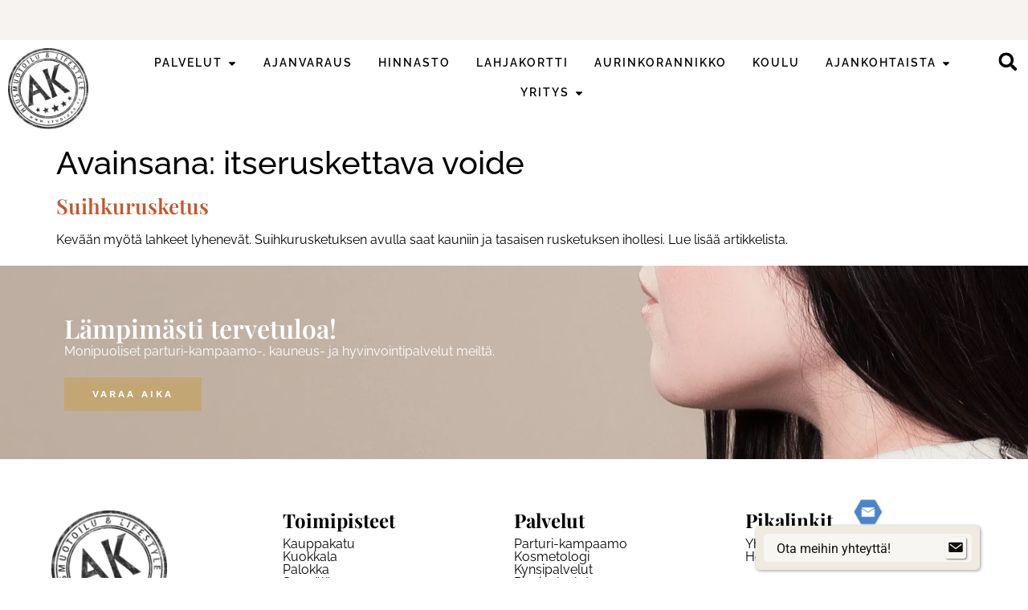

--- FILE ---
content_type: text/html; charset=UTF-8
request_url: https://www.studioak.fi/tag/itseruskettava-voide/
body_size: 18383
content:
<!doctype html>
<html lang="fi">
<head>
	<meta charset="UTF-8">
	<meta name="viewport" content="width=device-width, initial-scale=1">
	<link rel="profile" href="https://gmpg.org/xfn/11">
	<meta name='robots' content='index, follow, max-image-preview:large, max-snippet:-1, max-video-preview:-1' />
	<style>img:is([sizes="auto" i], [sizes^="auto," i]) { contain-intrinsic-size: 3000px 1500px }</style>
	<script id="cookieyes" type="text/javascript" src="https://cdn-cookieyes.com/client_data/fc467f3cb7ba3b06d86e7301/script.js"></script>
	<!-- This site is optimized with the Yoast SEO plugin v26.7 - https://yoast.com/wordpress/plugins/seo/ -->
	<title>itseruskettava voide arkistot - Studio AK</title>
	<link rel="canonical" href="https://www.studioak.fi/tag/itseruskettava-voide/" />
	<meta property="og:locale" content="fi_FI" />
	<meta property="og:type" content="article" />
	<meta property="og:title" content="itseruskettava voide arkistot - Studio AK" />
	<meta property="og:url" content="https://www.studioak.fi/tag/itseruskettava-voide/" />
	<meta property="og:site_name" content="Studio AK" />
	<meta name="twitter:card" content="summary_large_image" />
	<script type="application/ld+json" class="yoast-schema-graph">{"@context":"https://schema.org","@graph":[{"@type":"CollectionPage","@id":"https://www.studioak.fi/tag/itseruskettava-voide/","url":"https://www.studioak.fi/tag/itseruskettava-voide/","name":"itseruskettava voide arkistot - Studio AK","isPartOf":{"@id":"https://www.studioak.fi/#website"},"inLanguage":"fi"},{"@type":"WebSite","@id":"https://www.studioak.fi/#website","url":"https://www.studioak.fi/","name":"Studio AK","description":"Parturi-kampaamo ja hyvinvointipalvelut Jyväskylässä","publisher":{"@id":"https://www.studioak.fi/#organization"},"potentialAction":[{"@type":"SearchAction","target":{"@type":"EntryPoint","urlTemplate":"https://www.studioak.fi/?s={search_term_string}"},"query-input":{"@type":"PropertyValueSpecification","valueRequired":true,"valueName":"search_term_string"}}],"inLanguage":"fi"},{"@type":"Organization","@id":"https://www.studioak.fi/#organization","name":"Studio AK","url":"https://www.studioak.fi/","logo":{"@type":"ImageObject","inLanguage":"fi","@id":"https://www.studioak.fi/#/schema/logo/image/","url":"https://www.studioak.fi/wp-content/uploads/2023/10/AK-Studio-Logo.webp","contentUrl":"https://www.studioak.fi/wp-content/uploads/2023/10/AK-Studio-Logo.webp","width":1000,"height":1005,"caption":"Studio AK"},"image":{"@id":"https://www.studioak.fi/#/schema/logo/image/"}}]}</script>
	<!-- / Yoast SEO plugin. -->


<link rel="alternate" type="application/rss+xml" title="Studio AK &raquo; syöte" href="https://www.studioak.fi/feed/" />
<link rel="alternate" type="application/rss+xml" title="Studio AK &raquo; kommenttien syöte" href="https://www.studioak.fi/comments/feed/" />
<link rel="alternate" type="application/rss+xml" title="Studio AK &raquo; itseruskettava voide avainsanan RSS-syöte" href="https://www.studioak.fi/tag/itseruskettava-voide/feed/" />
<script>
window._wpemojiSettings = {"baseUrl":"https:\/\/s.w.org\/images\/core\/emoji\/16.0.1\/72x72\/","ext":".png","svgUrl":"https:\/\/s.w.org\/images\/core\/emoji\/16.0.1\/svg\/","svgExt":".svg","source":{"concatemoji":"https:\/\/www.studioak.fi\/wp-includes\/js\/wp-emoji-release.min.js?ver=6.8.3"}};
/*! This file is auto-generated */
!function(s,n){var o,i,e;function c(e){try{var t={supportTests:e,timestamp:(new Date).valueOf()};sessionStorage.setItem(o,JSON.stringify(t))}catch(e){}}function p(e,t,n){e.clearRect(0,0,e.canvas.width,e.canvas.height),e.fillText(t,0,0);var t=new Uint32Array(e.getImageData(0,0,e.canvas.width,e.canvas.height).data),a=(e.clearRect(0,0,e.canvas.width,e.canvas.height),e.fillText(n,0,0),new Uint32Array(e.getImageData(0,0,e.canvas.width,e.canvas.height).data));return t.every(function(e,t){return e===a[t]})}function u(e,t){e.clearRect(0,0,e.canvas.width,e.canvas.height),e.fillText(t,0,0);for(var n=e.getImageData(16,16,1,1),a=0;a<n.data.length;a++)if(0!==n.data[a])return!1;return!0}function f(e,t,n,a){switch(t){case"flag":return n(e,"\ud83c\udff3\ufe0f\u200d\u26a7\ufe0f","\ud83c\udff3\ufe0f\u200b\u26a7\ufe0f")?!1:!n(e,"\ud83c\udde8\ud83c\uddf6","\ud83c\udde8\u200b\ud83c\uddf6")&&!n(e,"\ud83c\udff4\udb40\udc67\udb40\udc62\udb40\udc65\udb40\udc6e\udb40\udc67\udb40\udc7f","\ud83c\udff4\u200b\udb40\udc67\u200b\udb40\udc62\u200b\udb40\udc65\u200b\udb40\udc6e\u200b\udb40\udc67\u200b\udb40\udc7f");case"emoji":return!a(e,"\ud83e\udedf")}return!1}function g(e,t,n,a){var r="undefined"!=typeof WorkerGlobalScope&&self instanceof WorkerGlobalScope?new OffscreenCanvas(300,150):s.createElement("canvas"),o=r.getContext("2d",{willReadFrequently:!0}),i=(o.textBaseline="top",o.font="600 32px Arial",{});return e.forEach(function(e){i[e]=t(o,e,n,a)}),i}function t(e){var t=s.createElement("script");t.src=e,t.defer=!0,s.head.appendChild(t)}"undefined"!=typeof Promise&&(o="wpEmojiSettingsSupports",i=["flag","emoji"],n.supports={everything:!0,everythingExceptFlag:!0},e=new Promise(function(e){s.addEventListener("DOMContentLoaded",e,{once:!0})}),new Promise(function(t){var n=function(){try{var e=JSON.parse(sessionStorage.getItem(o));if("object"==typeof e&&"number"==typeof e.timestamp&&(new Date).valueOf()<e.timestamp+604800&&"object"==typeof e.supportTests)return e.supportTests}catch(e){}return null}();if(!n){if("undefined"!=typeof Worker&&"undefined"!=typeof OffscreenCanvas&&"undefined"!=typeof URL&&URL.createObjectURL&&"undefined"!=typeof Blob)try{var e="postMessage("+g.toString()+"("+[JSON.stringify(i),f.toString(),p.toString(),u.toString()].join(",")+"));",a=new Blob([e],{type:"text/javascript"}),r=new Worker(URL.createObjectURL(a),{name:"wpTestEmojiSupports"});return void(r.onmessage=function(e){c(n=e.data),r.terminate(),t(n)})}catch(e){}c(n=g(i,f,p,u))}t(n)}).then(function(e){for(var t in e)n.supports[t]=e[t],n.supports.everything=n.supports.everything&&n.supports[t],"flag"!==t&&(n.supports.everythingExceptFlag=n.supports.everythingExceptFlag&&n.supports[t]);n.supports.everythingExceptFlag=n.supports.everythingExceptFlag&&!n.supports.flag,n.DOMReady=!1,n.readyCallback=function(){n.DOMReady=!0}}).then(function(){return e}).then(function(){var e;n.supports.everything||(n.readyCallback(),(e=n.source||{}).concatemoji?t(e.concatemoji):e.wpemoji&&e.twemoji&&(t(e.twemoji),t(e.wpemoji)))}))}((window,document),window._wpemojiSettings);
</script>

<style id='wp-emoji-styles-inline-css'>

	img.wp-smiley, img.emoji {
		display: inline !important;
		border: none !important;
		box-shadow: none !important;
		height: 1em !important;
		width: 1em !important;
		margin: 0 0.07em !important;
		vertical-align: -0.1em !important;
		background: none !important;
		padding: 0 !important;
	}
</style>
<link rel='stylesheet' id='wp-block-library-css' href='https://www.studioak.fi/wp-includes/css/dist/block-library/style.min.css?ver=6.8.3' media='all' />
<style id='global-styles-inline-css'>
:root{--wp--preset--aspect-ratio--square: 1;--wp--preset--aspect-ratio--4-3: 4/3;--wp--preset--aspect-ratio--3-4: 3/4;--wp--preset--aspect-ratio--3-2: 3/2;--wp--preset--aspect-ratio--2-3: 2/3;--wp--preset--aspect-ratio--16-9: 16/9;--wp--preset--aspect-ratio--9-16: 9/16;--wp--preset--color--black: #000000;--wp--preset--color--cyan-bluish-gray: #abb8c3;--wp--preset--color--white: #ffffff;--wp--preset--color--pale-pink: #f78da7;--wp--preset--color--vivid-red: #cf2e2e;--wp--preset--color--luminous-vivid-orange: #ff6900;--wp--preset--color--luminous-vivid-amber: #fcb900;--wp--preset--color--light-green-cyan: #7bdcb5;--wp--preset--color--vivid-green-cyan: #00d084;--wp--preset--color--pale-cyan-blue: #8ed1fc;--wp--preset--color--vivid-cyan-blue: #0693e3;--wp--preset--color--vivid-purple: #9b51e0;--wp--preset--gradient--vivid-cyan-blue-to-vivid-purple: linear-gradient(135deg,rgba(6,147,227,1) 0%,rgb(155,81,224) 100%);--wp--preset--gradient--light-green-cyan-to-vivid-green-cyan: linear-gradient(135deg,rgb(122,220,180) 0%,rgb(0,208,130) 100%);--wp--preset--gradient--luminous-vivid-amber-to-luminous-vivid-orange: linear-gradient(135deg,rgba(252,185,0,1) 0%,rgba(255,105,0,1) 100%);--wp--preset--gradient--luminous-vivid-orange-to-vivid-red: linear-gradient(135deg,rgba(255,105,0,1) 0%,rgb(207,46,46) 100%);--wp--preset--gradient--very-light-gray-to-cyan-bluish-gray: linear-gradient(135deg,rgb(238,238,238) 0%,rgb(169,184,195) 100%);--wp--preset--gradient--cool-to-warm-spectrum: linear-gradient(135deg,rgb(74,234,220) 0%,rgb(151,120,209) 20%,rgb(207,42,186) 40%,rgb(238,44,130) 60%,rgb(251,105,98) 80%,rgb(254,248,76) 100%);--wp--preset--gradient--blush-light-purple: linear-gradient(135deg,rgb(255,206,236) 0%,rgb(152,150,240) 100%);--wp--preset--gradient--blush-bordeaux: linear-gradient(135deg,rgb(254,205,165) 0%,rgb(254,45,45) 50%,rgb(107,0,62) 100%);--wp--preset--gradient--luminous-dusk: linear-gradient(135deg,rgb(255,203,112) 0%,rgb(199,81,192) 50%,rgb(65,88,208) 100%);--wp--preset--gradient--pale-ocean: linear-gradient(135deg,rgb(255,245,203) 0%,rgb(182,227,212) 50%,rgb(51,167,181) 100%);--wp--preset--gradient--electric-grass: linear-gradient(135deg,rgb(202,248,128) 0%,rgb(113,206,126) 100%);--wp--preset--gradient--midnight: linear-gradient(135deg,rgb(2,3,129) 0%,rgb(40,116,252) 100%);--wp--preset--font-size--small: 13px;--wp--preset--font-size--medium: 20px;--wp--preset--font-size--large: 36px;--wp--preset--font-size--x-large: 42px;--wp--preset--spacing--20: 0.44rem;--wp--preset--spacing--30: 0.67rem;--wp--preset--spacing--40: 1rem;--wp--preset--spacing--50: 1.5rem;--wp--preset--spacing--60: 2.25rem;--wp--preset--spacing--70: 3.38rem;--wp--preset--spacing--80: 5.06rem;--wp--preset--shadow--natural: 6px 6px 9px rgba(0, 0, 0, 0.2);--wp--preset--shadow--deep: 12px 12px 50px rgba(0, 0, 0, 0.4);--wp--preset--shadow--sharp: 6px 6px 0px rgba(0, 0, 0, 0.2);--wp--preset--shadow--outlined: 6px 6px 0px -3px rgba(255, 255, 255, 1), 6px 6px rgba(0, 0, 0, 1);--wp--preset--shadow--crisp: 6px 6px 0px rgba(0, 0, 0, 1);}:root { --wp--style--global--content-size: 800px;--wp--style--global--wide-size: 1200px; }:where(body) { margin: 0; }.wp-site-blocks > .alignleft { float: left; margin-right: 2em; }.wp-site-blocks > .alignright { float: right; margin-left: 2em; }.wp-site-blocks > .aligncenter { justify-content: center; margin-left: auto; margin-right: auto; }:where(.wp-site-blocks) > * { margin-block-start: 24px; margin-block-end: 0; }:where(.wp-site-blocks) > :first-child { margin-block-start: 0; }:where(.wp-site-blocks) > :last-child { margin-block-end: 0; }:root { --wp--style--block-gap: 24px; }:root :where(.is-layout-flow) > :first-child{margin-block-start: 0;}:root :where(.is-layout-flow) > :last-child{margin-block-end: 0;}:root :where(.is-layout-flow) > *{margin-block-start: 24px;margin-block-end: 0;}:root :where(.is-layout-constrained) > :first-child{margin-block-start: 0;}:root :where(.is-layout-constrained) > :last-child{margin-block-end: 0;}:root :where(.is-layout-constrained) > *{margin-block-start: 24px;margin-block-end: 0;}:root :where(.is-layout-flex){gap: 24px;}:root :where(.is-layout-grid){gap: 24px;}.is-layout-flow > .alignleft{float: left;margin-inline-start: 0;margin-inline-end: 2em;}.is-layout-flow > .alignright{float: right;margin-inline-start: 2em;margin-inline-end: 0;}.is-layout-flow > .aligncenter{margin-left: auto !important;margin-right: auto !important;}.is-layout-constrained > .alignleft{float: left;margin-inline-start: 0;margin-inline-end: 2em;}.is-layout-constrained > .alignright{float: right;margin-inline-start: 2em;margin-inline-end: 0;}.is-layout-constrained > .aligncenter{margin-left: auto !important;margin-right: auto !important;}.is-layout-constrained > :where(:not(.alignleft):not(.alignright):not(.alignfull)){max-width: var(--wp--style--global--content-size);margin-left: auto !important;margin-right: auto !important;}.is-layout-constrained > .alignwide{max-width: var(--wp--style--global--wide-size);}body .is-layout-flex{display: flex;}.is-layout-flex{flex-wrap: wrap;align-items: center;}.is-layout-flex > :is(*, div){margin: 0;}body .is-layout-grid{display: grid;}.is-layout-grid > :is(*, div){margin: 0;}body{padding-top: 0px;padding-right: 0px;padding-bottom: 0px;padding-left: 0px;}a:where(:not(.wp-element-button)){text-decoration: underline;}:root :where(.wp-element-button, .wp-block-button__link){background-color: #32373c;border-width: 0;color: #fff;font-family: inherit;font-size: inherit;line-height: inherit;padding: calc(0.667em + 2px) calc(1.333em + 2px);text-decoration: none;}.has-black-color{color: var(--wp--preset--color--black) !important;}.has-cyan-bluish-gray-color{color: var(--wp--preset--color--cyan-bluish-gray) !important;}.has-white-color{color: var(--wp--preset--color--white) !important;}.has-pale-pink-color{color: var(--wp--preset--color--pale-pink) !important;}.has-vivid-red-color{color: var(--wp--preset--color--vivid-red) !important;}.has-luminous-vivid-orange-color{color: var(--wp--preset--color--luminous-vivid-orange) !important;}.has-luminous-vivid-amber-color{color: var(--wp--preset--color--luminous-vivid-amber) !important;}.has-light-green-cyan-color{color: var(--wp--preset--color--light-green-cyan) !important;}.has-vivid-green-cyan-color{color: var(--wp--preset--color--vivid-green-cyan) !important;}.has-pale-cyan-blue-color{color: var(--wp--preset--color--pale-cyan-blue) !important;}.has-vivid-cyan-blue-color{color: var(--wp--preset--color--vivid-cyan-blue) !important;}.has-vivid-purple-color{color: var(--wp--preset--color--vivid-purple) !important;}.has-black-background-color{background-color: var(--wp--preset--color--black) !important;}.has-cyan-bluish-gray-background-color{background-color: var(--wp--preset--color--cyan-bluish-gray) !important;}.has-white-background-color{background-color: var(--wp--preset--color--white) !important;}.has-pale-pink-background-color{background-color: var(--wp--preset--color--pale-pink) !important;}.has-vivid-red-background-color{background-color: var(--wp--preset--color--vivid-red) !important;}.has-luminous-vivid-orange-background-color{background-color: var(--wp--preset--color--luminous-vivid-orange) !important;}.has-luminous-vivid-amber-background-color{background-color: var(--wp--preset--color--luminous-vivid-amber) !important;}.has-light-green-cyan-background-color{background-color: var(--wp--preset--color--light-green-cyan) !important;}.has-vivid-green-cyan-background-color{background-color: var(--wp--preset--color--vivid-green-cyan) !important;}.has-pale-cyan-blue-background-color{background-color: var(--wp--preset--color--pale-cyan-blue) !important;}.has-vivid-cyan-blue-background-color{background-color: var(--wp--preset--color--vivid-cyan-blue) !important;}.has-vivid-purple-background-color{background-color: var(--wp--preset--color--vivid-purple) !important;}.has-black-border-color{border-color: var(--wp--preset--color--black) !important;}.has-cyan-bluish-gray-border-color{border-color: var(--wp--preset--color--cyan-bluish-gray) !important;}.has-white-border-color{border-color: var(--wp--preset--color--white) !important;}.has-pale-pink-border-color{border-color: var(--wp--preset--color--pale-pink) !important;}.has-vivid-red-border-color{border-color: var(--wp--preset--color--vivid-red) !important;}.has-luminous-vivid-orange-border-color{border-color: var(--wp--preset--color--luminous-vivid-orange) !important;}.has-luminous-vivid-amber-border-color{border-color: var(--wp--preset--color--luminous-vivid-amber) !important;}.has-light-green-cyan-border-color{border-color: var(--wp--preset--color--light-green-cyan) !important;}.has-vivid-green-cyan-border-color{border-color: var(--wp--preset--color--vivid-green-cyan) !important;}.has-pale-cyan-blue-border-color{border-color: var(--wp--preset--color--pale-cyan-blue) !important;}.has-vivid-cyan-blue-border-color{border-color: var(--wp--preset--color--vivid-cyan-blue) !important;}.has-vivid-purple-border-color{border-color: var(--wp--preset--color--vivid-purple) !important;}.has-vivid-cyan-blue-to-vivid-purple-gradient-background{background: var(--wp--preset--gradient--vivid-cyan-blue-to-vivid-purple) !important;}.has-light-green-cyan-to-vivid-green-cyan-gradient-background{background: var(--wp--preset--gradient--light-green-cyan-to-vivid-green-cyan) !important;}.has-luminous-vivid-amber-to-luminous-vivid-orange-gradient-background{background: var(--wp--preset--gradient--luminous-vivid-amber-to-luminous-vivid-orange) !important;}.has-luminous-vivid-orange-to-vivid-red-gradient-background{background: var(--wp--preset--gradient--luminous-vivid-orange-to-vivid-red) !important;}.has-very-light-gray-to-cyan-bluish-gray-gradient-background{background: var(--wp--preset--gradient--very-light-gray-to-cyan-bluish-gray) !important;}.has-cool-to-warm-spectrum-gradient-background{background: var(--wp--preset--gradient--cool-to-warm-spectrum) !important;}.has-blush-light-purple-gradient-background{background: var(--wp--preset--gradient--blush-light-purple) !important;}.has-blush-bordeaux-gradient-background{background: var(--wp--preset--gradient--blush-bordeaux) !important;}.has-luminous-dusk-gradient-background{background: var(--wp--preset--gradient--luminous-dusk) !important;}.has-pale-ocean-gradient-background{background: var(--wp--preset--gradient--pale-ocean) !important;}.has-electric-grass-gradient-background{background: var(--wp--preset--gradient--electric-grass) !important;}.has-midnight-gradient-background{background: var(--wp--preset--gradient--midnight) !important;}.has-small-font-size{font-size: var(--wp--preset--font-size--small) !important;}.has-medium-font-size{font-size: var(--wp--preset--font-size--medium) !important;}.has-large-font-size{font-size: var(--wp--preset--font-size--large) !important;}.has-x-large-font-size{font-size: var(--wp--preset--font-size--x-large) !important;}
:root :where(.wp-block-pullquote){font-size: 1.5em;line-height: 1.6;}
</style>
<link rel='stylesheet' id='mc4wp-form-themes-css' href='https://www.studioak.fi/wp-content/plugins/mailchimp-for-wp/assets/css/form-themes.css?ver=4.10.9' media='all' />
<link rel='stylesheet' id='hello-elementor-css' href='https://www.studioak.fi/wp-content/themes/hello-elementor/assets/css/reset.css?ver=3.4.5' media='all' />
<link rel='stylesheet' id='hello-elementor-theme-style-css' href='https://www.studioak.fi/wp-content/themes/hello-elementor/assets/css/theme.css?ver=3.4.5' media='all' />
<link rel='stylesheet' id='hello-elementor-header-footer-css' href='https://www.studioak.fi/wp-content/themes/hello-elementor/assets/css/header-footer.css?ver=3.4.5' media='all' />
<link rel='stylesheet' id='elementor-frontend-css' href='https://www.studioak.fi/wp-content/plugins/elementor/assets/css/frontend.min.css?ver=3.34.1' media='all' />
<link rel='stylesheet' id='elementor-post-38-css' href='https://www.studioak.fi/wp-content/uploads/elementor/css/post-38.css?ver=1768231382' media='all' />
<link rel='stylesheet' id='e-animation-fadeInRight-css' href='https://www.studioak.fi/wp-content/plugins/elementor/assets/lib/animations/styles/fadeInRight.min.css?ver=3.34.1' media='all' />
<link rel='stylesheet' id='swiper-css' href='https://www.studioak.fi/wp-content/plugins/elementor/assets/lib/swiper/v8/css/swiper.min.css?ver=8.4.5' media='all' />
<link rel='stylesheet' id='e-swiper-css' href='https://www.studioak.fi/wp-content/plugins/elementor/assets/css/conditionals/e-swiper.min.css?ver=3.34.1' media='all' />
<link rel='stylesheet' id='widget-slides-css' href='https://www.studioak.fi/wp-content/plugins/elementor-pro/assets/css/widget-slides.min.css?ver=3.34.0' media='all' />
<link rel='stylesheet' id='widget-image-css' href='https://www.studioak.fi/wp-content/plugins/elementor/assets/css/widget-image.min.css?ver=3.34.1' media='all' />
<link rel='stylesheet' id='widget-heading-css' href='https://www.studioak.fi/wp-content/plugins/elementor/assets/css/widget-heading.min.css?ver=3.34.1' media='all' />
<link rel='stylesheet' id='widget-nav-menu-css' href='https://www.studioak.fi/wp-content/plugins/elementor-pro/assets/css/widget-nav-menu.min.css?ver=3.34.0' media='all' />
<link rel='stylesheet' id='widget-mega-menu-css' href='https://www.studioak.fi/wp-content/plugins/elementor-pro/assets/css/widget-mega-menu.min.css?ver=3.34.0' media='all' />
<link rel='stylesheet' id='widget-search-form-css' href='https://www.studioak.fi/wp-content/plugins/elementor-pro/assets/css/widget-search-form.min.css?ver=3.34.0' media='all' />
<link rel='stylesheet' id='e-sticky-css' href='https://www.studioak.fi/wp-content/plugins/elementor-pro/assets/css/modules/sticky.min.css?ver=3.34.0' media='all' />
<link rel='stylesheet' id='e-popup-css' href='https://www.studioak.fi/wp-content/plugins/elementor-pro/assets/css/conditionals/popup.min.css?ver=3.34.0' media='all' />
<link rel='stylesheet' id='elementor-post-50-css' href='https://www.studioak.fi/wp-content/uploads/elementor/css/post-50.css?ver=1769428532' media='all' />
<link rel='stylesheet' id='elementor-post-128-css' href='https://www.studioak.fi/wp-content/uploads/elementor/css/post-128.css?ver=1768231383' media='all' />
<link rel='stylesheet' id='elementor-post-22608-css' href='https://www.studioak.fi/wp-content/uploads/elementor/css/post-22608.css?ver=1768231383' media='all' />
<link rel='stylesheet' id='elementor-post-19288-css' href='https://www.studioak.fi/wp-content/uploads/elementor/css/post-19288.css?ver=1768231383' media='all' />
<link rel='stylesheet' id='elementor-post-19228-css' href='https://www.studioak.fi/wp-content/uploads/elementor/css/post-19228.css?ver=1768231383' media='all' />
<link rel='stylesheet' id='elementor-post-19223-css' href='https://www.studioak.fi/wp-content/uploads/elementor/css/post-19223.css?ver=1768231383' media='all' />
<link rel='stylesheet' id='hello-elementor-child-style-css' href='https://www.studioak.fi/wp-content/themes/hello-theme-child-master/style.css?ver=2.0.0' media='all' />
<link rel='stylesheet' id='elementor-gf-local-playfairdisplay-css' href='https://www.studioak.fi/wp-content/uploads/elementor/google-fonts/css/playfairdisplay.css?ver=1748691564' media='all' />
<link rel='stylesheet' id='elementor-gf-local-robotoslab-css' href='https://www.studioak.fi/wp-content/uploads/elementor/google-fonts/css/robotoslab.css?ver=1748691566' media='all' />
<link rel='stylesheet' id='elementor-gf-local-raleway-css' href='https://www.studioak.fi/wp-content/uploads/elementor/google-fonts/css/raleway.css?ver=1748691569' media='all' />
<link rel='stylesheet' id='elementor-gf-local-worksans-css' href='https://www.studioak.fi/wp-content/uploads/elementor/google-fonts/css/worksans.css?ver=1748691572' media='all' />
<link rel='stylesheet' id='elementor-gf-local-roboto-css' href='https://www.studioak.fi/wp-content/uploads/elementor/google-fonts/css/roboto.css?ver=1748691578' media='all' />
<script src="https://www.studioak.fi/wp-includes/js/jquery/jquery.min.js?ver=3.7.1" id="jquery-core-js"></script>
<script src="https://www.studioak.fi/wp-includes/js/jquery/jquery-migrate.min.js?ver=3.4.1" id="jquery-migrate-js"></script>
<link rel="https://api.w.org/" href="https://www.studioak.fi/wp-json/" /><link rel="alternate" title="JSON" type="application/json" href="https://www.studioak.fi/wp-json/wp/v2/tags/504" /><link rel="EditURI" type="application/rsd+xml" title="RSD" href="https://www.studioak.fi/xmlrpc.php?rsd" />
<meta name="generator" content="WordPress 6.8.3" />

		<!-- GA Google Analytics @ https://m0n.co/ga -->
		<script async src="https://www.googletagmanager.com/gtag/js?id=G-QCPDZ6VE82"></script>
		<script>
			window.dataLayer = window.dataLayer || [];
			function gtag(){dataLayer.push(arguments);}
			gtag('js', new Date());
			gtag('config', 'G-QCPDZ6VE82');
		</script>

	<meta name="generator" content="Elementor 3.34.1; features: e_font_icon_svg, additional_custom_breakpoints; settings: css_print_method-external, google_font-enabled, font_display-swap">
			<style>
				.e-con.e-parent:nth-of-type(n+4):not(.e-lazyloaded):not(.e-no-lazyload),
				.e-con.e-parent:nth-of-type(n+4):not(.e-lazyloaded):not(.e-no-lazyload) * {
					background-image: none !important;
				}
				@media screen and (max-height: 1024px) {
					.e-con.e-parent:nth-of-type(n+3):not(.e-lazyloaded):not(.e-no-lazyload),
					.e-con.e-parent:nth-of-type(n+3):not(.e-lazyloaded):not(.e-no-lazyload) * {
						background-image: none !important;
					}
				}
				@media screen and (max-height: 640px) {
					.e-con.e-parent:nth-of-type(n+2):not(.e-lazyloaded):not(.e-no-lazyload),
					.e-con.e-parent:nth-of-type(n+2):not(.e-lazyloaded):not(.e-no-lazyload) * {
						background-image: none !important;
					}
				}
			</style>
			<!-- Google Tag Manager -->
<script>(function(w,d,s,l,i){w[l]=w[l]||[];w[l].push({'gtm.start':
new Date().getTime(),event:'gtm.js'});var f=d.getElementsByTagName(s)[0],
j=d.createElement(s),dl=l!='dataLayer'?'&l='+l:'';j.async=true;j.src=
'https://www.googletagmanager.com/gtm.js?id='+i+dl;f.parentNode.insertBefore(j,f);
})(window,document,'script','dataLayer','GTM-5C6Z5XZ');</script>
<!-- End Google Tag Manager --><link rel="icon" href="https://www.studioak.fi/wp-content/uploads/2023/10/cropped-AK-Studio-Logo-32x32.webp" sizes="32x32" />
<link rel="icon" href="https://www.studioak.fi/wp-content/uploads/2023/10/cropped-AK-Studio-Logo-192x192.webp" sizes="192x192" />
<link rel="apple-touch-icon" href="https://www.studioak.fi/wp-content/uploads/2023/10/cropped-AK-Studio-Logo-180x180.webp" />
<meta name="msapplication-TileImage" content="https://www.studioak.fi/wp-content/uploads/2023/10/cropped-AK-Studio-Logo-270x270.webp" />
		<style id="wp-custom-css">
			
.semantic_ui .ui.table thead th{
	background-color:#f8f6f2
}
.semantic_ui .ui.striped.table tbody tr:nth-child(2n), .semantic_ui .ui.striped.table>tr:nth-child(2n){
		background-color:#f8f6f278

}		</style>
		</head>
<body class="archive tag tag-itseruskettava-voide tag-504 wp-custom-logo wp-embed-responsive wp-theme-hello-elementor wp-child-theme-hello-theme-child-master hello-elementor-default elementor-default elementor-kit-38">
<!-- Google Tag Manager (noscript) -->
<noscript><iframe src="https://www.googletagmanager.com/ns.html?id=GTM-5C6Z5XZ"
height="0" width="0" style="display:none;visibility:hidden"></iframe></noscript>
<!-- End Google Tag Manager (noscript) -->

<script type='text/javascript' data-cfasync='false'>window.purechatApi = { l: [], t: [], on: function () { this.l.push(arguments); } }; (function () { var done = false; var script = document.createElement('script'); script.async = true; script.type = 'text/javascript'; script.src = 'https://app.purechat.com/VisitorWidget/WidgetScript'; document.getElementsByTagName('HEAD').item(0).appendChild(script); script.onreadystatechange = script.onload = function (e) { if (!done && (!this.readyState || this.readyState == 'loaded' || this.readyState == 'complete')) { var w = new PCWidget({c: 'd4eddc9e-e2e4-4947-94f4-867144515ffa', f: true }); done = true; } }; })();</script>

<a class="skip-link screen-reader-text" href="#content">Mene sisältöön</a>

		<header data-elementor-type="header" data-elementor-id="50" class="elementor elementor-50 elementor-location-header" data-elementor-post-type="elementor_library">
			<div class="elementor-element elementor-element-2ca6016 e-con-full e-flex e-con e-parent" data-id="2ca6016" data-element_type="container" data-settings="{&quot;background_background&quot;:&quot;classic&quot;}">
				<div class="elementor-element elementor-element-03e6c19 elementor--h-position-center elementor--v-position-middle elementor-widget elementor-widget-slides" data-id="03e6c19" data-element_type="widget" data-settings="{&quot;navigation&quot;:&quot;none&quot;,&quot;autoplay&quot;:&quot;yes&quot;,&quot;pause_on_hover&quot;:&quot;yes&quot;,&quot;pause_on_interaction&quot;:&quot;yes&quot;,&quot;autoplay_speed&quot;:5000,&quot;infinite&quot;:&quot;yes&quot;,&quot;transition&quot;:&quot;slide&quot;,&quot;transition_speed&quot;:500}" data-widget_type="slides.default">
				<div class="elementor-widget-container">
									<div class="elementor-swiper">
					<div class="elementor-slides-wrapper elementor-main-swiper swiper" role="region" aria-roledescription="carousel" aria-label="Slides" dir="ltr" data-animation="fadeInRight">
				<div class="swiper-wrapper elementor-slides">
										<div class="elementor-repeater-item-2e43709 swiper-slide" role="group" aria-roledescription="slide"><div class="swiper-slide-bg"></div><div class="swiper-slide-inner" ><div class="swiper-slide-contents"><div class="elementor-slide-description">Tiistaisin opiskelija-alennus -15 % – lisätietoja <a href="https://www.studioak.fi/tarjoukset/#opiskelijatarjous" target="_blank">täällä</a>!
</div></div></div></div><div class="elementor-repeater-item-e4e4144 swiper-slide" role="group" aria-roledescription="slide"><div class="swiper-slide-bg"></div><div class="swiper-slide-inner" ><div class="swiper-slide-contents"><div class="elementor-slide-description">Katso vapaat ajat <a href="https://www.studioak.fi/ajanvaraus/" target="_blank">täältä</a>.
</div></div></div></div><div class="elementor-repeater-item-e98cb4a swiper-slide" role="group" aria-roledescription="slide"><div class="swiper-slide-bg"></div><div class="swiper-slide-inner" ><div class="swiper-slide-contents"><div class="elementor-slide-description">Hae meidän tiimiin <a href="https://www.studioak.fi/hae-meille/" target="_blank"> –> lisätietoja.</a>
</div></div></div></div>				</div>
																					</div>
				</div>
								</div>
				</div>
				</div>
		<div class="elementor-element elementor-element-e916afc e-flex e-con-boxed e-con e-parent" data-id="e916afc" data-element_type="container" data-settings="{&quot;background_background&quot;:&quot;classic&quot;,&quot;sticky&quot;:&quot;top&quot;,&quot;sticky_on&quot;:[&quot;mobile&quot;],&quot;sticky_offset&quot;:0,&quot;sticky_effects_offset&quot;:0,&quot;sticky_anchor_link_offset&quot;:0}">
					<div class="e-con-inner">
		<div class="elementor-element elementor-element-0cee492 e-con-full e-flex e-con e-child" data-id="0cee492" data-element_type="container">
				<div class="elementor-element elementor-element-8defb8b elementor-widget elementor-widget-image" data-id="8defb8b" data-element_type="widget" data-widget_type="image.default">
				<div class="elementor-widget-container">
																<a href="https://www.studioak.fi">
							<img fetchpriority="high" width="800" height="804" src="https://www.studioak.fi/wp-content/uploads/2023/10/AK-Studio-Logo.webp" class="attachment-large size-large wp-image-200" alt="" srcset="https://www.studioak.fi/wp-content/uploads/2023/10/AK-Studio-Logo.webp 1000w, https://www.studioak.fi/wp-content/uploads/2023/10/AK-Studio-Logo-150x150.webp 150w, https://www.studioak.fi/wp-content/uploads/2023/10/AK-Studio-Logo-768x772.webp 768w" sizes="(max-width: 800px) 100vw, 800px" />								</a>
															</div>
				</div>
				</div>
		<div class="elementor-element elementor-element-e5f7b80 e-con-full e-flex e-con e-child" data-id="e5f7b80" data-element_type="container">
				<div class="elementor-element elementor-element-d03ef62 e-n-menu-mobile e-fit_to_content elementor-widget-mobile__width-initial e-n-menu-layout-horizontal elementor-widget elementor-widget-n-menu" data-id="d03ef62" data-element_type="widget" data-settings="{&quot;menu_items&quot;:[{&quot;item_title&quot;:&quot;Palvelut&quot;,&quot;_id&quot;:&quot;3e61938&quot;,&quot;item_dropdown_content&quot;:&quot;yes&quot;,&quot;item_link&quot;:{&quot;url&quot;:&quot;&quot;,&quot;is_external&quot;:&quot;&quot;,&quot;nofollow&quot;:&quot;&quot;,&quot;custom_attributes&quot;:&quot;&quot;},&quot;item_icon&quot;:{&quot;value&quot;:&quot;&quot;,&quot;library&quot;:&quot;&quot;},&quot;item_icon_active&quot;:null,&quot;element_id&quot;:&quot;&quot;},{&quot;_id&quot;:&quot;4b941ec&quot;,&quot;item_title&quot;:&quot;Ajanvaraus&quot;,&quot;__dynamic__&quot;:{&quot;item_link&quot;:&quot;[elementor-tag id=\&quot;354c938\&quot; name=\&quot;internal-url\&quot; settings=\&quot;%7B%22type%22%3A%22post%22%2C%22post_id%22%3A%2212898%22%7D\&quot;]&quot;},&quot;item_link&quot;:{&quot;url&quot;:&quot;https:\/\/www.studioak.fi\/ajanvaraus\/&quot;,&quot;is_external&quot;:&quot;&quot;,&quot;nofollow&quot;:&quot;&quot;,&quot;custom_attributes&quot;:&quot;&quot;},&quot;item_dropdown_content&quot;:&quot;no&quot;,&quot;item_icon&quot;:{&quot;value&quot;:&quot;&quot;,&quot;library&quot;:&quot;&quot;},&quot;item_icon_active&quot;:null,&quot;element_id&quot;:&quot;&quot;},{&quot;item_title&quot;:&quot;Hinnasto&quot;,&quot;_id&quot;:&quot;584579a&quot;,&quot;__dynamic__&quot;:{&quot;item_link&quot;:&quot;[elementor-tag id=\&quot;829ca66\&quot; name=\&quot;internal-url\&quot; settings=\&quot;%7B%22type%22%3A%22post%22%2C%22post_id%22%3A%2292%22%7D\&quot;]&quot;},&quot;item_link&quot;:{&quot;url&quot;:&quot;https:\/\/www.studioak.fi\/hinnasto\/&quot;,&quot;is_external&quot;:&quot;&quot;,&quot;nofollow&quot;:&quot;&quot;,&quot;custom_attributes&quot;:&quot;&quot;},&quot;item_dropdown_content&quot;:&quot;no&quot;,&quot;item_icon&quot;:{&quot;value&quot;:&quot;&quot;,&quot;library&quot;:&quot;&quot;},&quot;item_icon_active&quot;:null,&quot;element_id&quot;:&quot;&quot;},{&quot;item_title&quot;:&quot;Lahjakortti&quot;,&quot;_id&quot;:&quot;aa02fdc&quot;,&quot;__dynamic__&quot;:{&quot;item_link&quot;:&quot;[elementor-tag id=\&quot;6c827f4\&quot; name=\&quot;internal-url\&quot; settings=\&quot;%7B%22type%22%3A%22post%22%2C%22post_id%22%3A%22102%22%7D\&quot;]&quot;},&quot;item_link&quot;:{&quot;url&quot;:&quot;https:\/\/www.studioak.fi\/lahjakortti\/&quot;,&quot;is_external&quot;:&quot;&quot;,&quot;nofollow&quot;:&quot;&quot;,&quot;custom_attributes&quot;:&quot;&quot;},&quot;item_dropdown_content&quot;:&quot;no&quot;,&quot;item_icon&quot;:{&quot;value&quot;:&quot;&quot;,&quot;library&quot;:&quot;&quot;},&quot;item_icon_active&quot;:null,&quot;element_id&quot;:&quot;&quot;},{&quot;_id&quot;:&quot;62a56ef&quot;,&quot;item_title&quot;:&quot;Aurinkorannikko&quot;,&quot;item_link&quot;:{&quot;url&quot;:&quot;https:\/\/www.studioak.fi\/aurinkorannikko\/&quot;,&quot;is_external&quot;:&quot;&quot;,&quot;nofollow&quot;:&quot;&quot;,&quot;custom_attributes&quot;:&quot;&quot;},&quot;item_dropdown_content&quot;:&quot;no&quot;,&quot;item_icon&quot;:{&quot;value&quot;:&quot;&quot;,&quot;library&quot;:&quot;&quot;},&quot;item_icon_active&quot;:null,&quot;element_id&quot;:&quot;&quot;},{&quot;_id&quot;:&quot;031e48e&quot;,&quot;item_title&quot;:&quot;Koulu&quot;,&quot;__dynamic__&quot;:{&quot;item_link&quot;:&quot;[elementor-tag id=\&quot;4cb0a2d\&quot; name=\&quot;internal-url\&quot; settings=\&quot;%7B%22type%22%3A%22post%22%2C%22post_id%22%3A%2213263%22%7D\&quot;]&quot;},&quot;item_dropdown_content&quot;:&quot;&quot;,&quot;item_link&quot;:{&quot;url&quot;:&quot;https:\/\/www.studioak.fi\/koulu\/&quot;,&quot;is_external&quot;:&quot;&quot;,&quot;nofollow&quot;:&quot;&quot;,&quot;custom_attributes&quot;:&quot;&quot;},&quot;item_icon&quot;:{&quot;value&quot;:&quot;&quot;,&quot;library&quot;:&quot;&quot;},&quot;item_icon_active&quot;:null,&quot;element_id&quot;:&quot;&quot;},{&quot;_id&quot;:&quot;78d1792&quot;,&quot;item_title&quot;:&quot;Ajankohtaista&quot;,&quot;item_dropdown_content&quot;:&quot;yes&quot;,&quot;item_link&quot;:{&quot;url&quot;:&quot;&quot;,&quot;is_external&quot;:&quot;&quot;,&quot;nofollow&quot;:&quot;&quot;,&quot;custom_attributes&quot;:&quot;&quot;},&quot;item_icon&quot;:{&quot;value&quot;:&quot;&quot;,&quot;library&quot;:&quot;&quot;},&quot;item_icon_active&quot;:null,&quot;element_id&quot;:&quot;&quot;},{&quot;_id&quot;:&quot;f5b0aea&quot;,&quot;item_title&quot;:&quot;Yritys&quot;,&quot;item_dropdown_content&quot;:&quot;yes&quot;,&quot;item_link&quot;:{&quot;url&quot;:&quot;&quot;,&quot;is_external&quot;:&quot;&quot;,&quot;nofollow&quot;:&quot;&quot;,&quot;custom_attributes&quot;:&quot;&quot;},&quot;item_icon&quot;:{&quot;value&quot;:&quot;&quot;,&quot;library&quot;:&quot;&quot;},&quot;item_icon_active&quot;:null,&quot;element_id&quot;:&quot;&quot;}],&quot;item_position_horizontal_tablet&quot;:&quot;end&quot;,&quot;breakpoint_selector&quot;:&quot;mobile&quot;,&quot;item_position_horizontal&quot;:&quot;center&quot;,&quot;content_width&quot;:&quot;fit_to_content&quot;,&quot;menu_item_title_distance_from_content&quot;:{&quot;unit&quot;:&quot;px&quot;,&quot;size&quot;:20,&quot;sizes&quot;:[]},&quot;menu_item_title_distance_from_content_mobile&quot;:{&quot;unit&quot;:&quot;px&quot;,&quot;size&quot;:0,&quot;sizes&quot;:[]},&quot;horizontal_scroll_tablet&quot;:&quot;enable&quot;,&quot;horizontal_scroll_mobile&quot;:&quot;disable&quot;,&quot;content_horizontal_position&quot;:&quot;center&quot;,&quot;item_layout&quot;:&quot;horizontal&quot;,&quot;open_on&quot;:&quot;hover&quot;,&quot;horizontal_scroll&quot;:&quot;disable&quot;,&quot;menu_item_title_distance_from_content_tablet&quot;:{&quot;unit&quot;:&quot;px&quot;,&quot;size&quot;:&quot;&quot;,&quot;sizes&quot;:[]}}" data-widget_type="mega-menu.default">
				<div class="elementor-widget-container">
							<nav class="e-n-menu" data-widget-number="218" aria-label="Menu">
					<button class="e-n-menu-toggle" id="menu-toggle-218" aria-haspopup="true" aria-expanded="false" aria-controls="menubar-218" aria-label="Menu Toggle">
			<span class="e-n-menu-toggle-icon e-open">
				<svg xmlns="http://www.w3.org/2000/svg" viewBox="0 0 30 30" width="30px" height="30px"><path d="M 3 7 A 1.0001 1.0001 0 1 0 3 9 L 27 9 A 1.0001 1.0001 0 1 0 27 7 L 3 7 z M 3 14 A 1.0001 1.0001 0 1 0 3 16 L 27 16 A 1.0001 1.0001 0 1 0 27 14 L 3 14 z M 3 21 A 1.0001 1.0001 0 1 0 3 23 L 27 23 A 1.0001 1.0001 0 1 0 27 21 L 3 21 z"></path></svg>			</span>
			<span class="e-n-menu-toggle-icon e-close">
				<svg xmlns="http://www.w3.org/2000/svg" viewBox="0 0 24 24" width="24px" height="24px"><path d="M 4.9902344 3.9902344 A 1.0001 1.0001 0 0 0 4.2929688 5.7070312 L 10.585938 12 L 4.2929688 18.292969 A 1.0001 1.0001 0 1 0 5.7070312 19.707031 L 12 13.414062 L 18.292969 19.707031 A 1.0001 1.0001 0 1 0 19.707031 18.292969 L 13.414062 12 L 19.707031 5.7070312 A 1.0001 1.0001 0 0 0 18.980469 3.9902344 A 1.0001 1.0001 0 0 0 18.292969 4.2929688 L 12 10.585938 L 5.7070312 4.2929688 A 1.0001 1.0001 0 0 0 4.9902344 3.9902344 z"></path></svg>			</span>
		</button>
					<div class="e-n-menu-wrapper" id="menubar-218" aria-labelledby="menu-toggle-218">
				<ul class="e-n-menu-heading">
								<li class="e-n-menu-item">
				<div id="e-n-menu-title-2181" class="e-n-menu-title">
					<div class="e-n-menu-title-container">												<span class="e-n-menu-title-text">
							Palvelut						</span>
					</div>											<button id="e-n-menu-dropdown-icon-2181" class="e-n-menu-dropdown-icon e-focus" data-tab-index="1" aria-haspopup="true" aria-expanded="false" aria-controls="e-n-menu-content-2181" >
							<span class="e-n-menu-dropdown-icon-opened">
								<svg aria-hidden="true" class="e-font-icon-svg e-fas-caret-up" viewBox="0 0 320 512" xmlns="http://www.w3.org/2000/svg"><path d="M288.662 352H31.338c-17.818 0-26.741-21.543-14.142-34.142l128.662-128.662c7.81-7.81 20.474-7.81 28.284 0l128.662 128.662c12.6 12.599 3.676 34.142-14.142 34.142z"></path></svg>								<span class="elementor-screen-only">Close Palvelut</span>
							</span>
							<span class="e-n-menu-dropdown-icon-closed">
								<svg aria-hidden="true" class="e-font-icon-svg e-fas-caret-down" viewBox="0 0 320 512" xmlns="http://www.w3.org/2000/svg"><path d="M31.3 192h257.3c17.8 0 26.7 21.5 14.1 34.1L174.1 354.8c-7.8 7.8-20.5 7.8-28.3 0L17.2 226.1C4.6 213.5 13.5 192 31.3 192z"></path></svg>								<span class="elementor-screen-only">Open Palvelut</span>
							</span>
						</button>
									</div>
									<div class="e-n-menu-content">
						<div id="e-n-menu-content-2181" data-tab-index="1" aria-labelledby="e-n-menu-dropdown-icon-2181" class="elementor-element elementor-element-3116cec e-con-full e-flex e-con e-child" data-id="3116cec" data-element_type="container">
		<div class="elementor-element elementor-element-38a6958 e-flex e-con-boxed e-con e-child" data-id="38a6958" data-element_type="container">
					<div class="e-con-inner">
		<div class="elementor-element elementor-element-9bc9d67 e-con-full e-flex e-con e-child" data-id="9bc9d67" data-element_type="container">
				<div class="elementor-element elementor-element-c2946ef elementor-widget__width-inherit elementor-widget elementor-widget-heading" data-id="c2946ef" data-element_type="widget" data-widget_type="heading.default">
				<div class="elementor-widget-container">
					<h2 class="elementor-heading-title elementor-size-default">Palvelut</h2>				</div>
				</div>
		<div class="elementor-element elementor-element-597d073 e-con-full e-flex e-con e-child" data-id="597d073" data-element_type="container">
		<a class="elementor-element elementor-element-f98cae0 e-flex e-con-boxed e-con e-child" data-id="f98cae0" data-element_type="container" href="https://www.studioak.fi/palvelut/parturi-kampaamo/">
					<div class="e-con-inner">
				<div class="elementor-element elementor-element-6968dde elementor-widget elementor-widget-image" data-id="6968dde" data-element_type="widget" data-widget_type="image.default">
				<div class="elementor-widget-container">
															<img width="128" height="128" src="https://www.studioak.fi/wp-content/uploads/2023/10/Scissors-icon.png" class="attachment-large size-large wp-image-13129" alt="" />															</div>
				</div>
				<div class="elementor-element elementor-element-709ed3d elementor-widget elementor-widget-heading" data-id="709ed3d" data-element_type="widget" data-widget_type="heading.default">
				<div class="elementor-widget-container">
					<h2 class="elementor-heading-title elementor-size-default">Parturi-kampaamo</h2>				</div>
				</div>
					</div>
				</a>
		<a class="elementor-element elementor-element-811be90 e-flex e-con-boxed e-con e-child" data-id="811be90" data-element_type="container" href="https://www.studioak.fi/palvelut/kynsipalvelut/">
					<div class="e-con-inner">
				<div class="elementor-element elementor-element-ea85962 elementor-widget elementor-widget-image" data-id="ea85962" data-element_type="widget" data-widget_type="image.default">
				<div class="elementor-widget-container">
															<img width="256" height="256" src="https://www.studioak.fi/wp-content/uploads/2023/11/Nails.webp" class="attachment-large size-large wp-image-13136" alt="" srcset="https://www.studioak.fi/wp-content/uploads/2023/11/Nails.webp 256w, https://www.studioak.fi/wp-content/uploads/2023/11/Nails-150x150.webp 150w" sizes="(max-width: 256px) 100vw, 256px" />															</div>
				</div>
				<div class="elementor-element elementor-element-01379e1 elementor-widget elementor-widget-heading" data-id="01379e1" data-element_type="widget" data-widget_type="heading.default">
				<div class="elementor-widget-container">
					<h2 class="elementor-heading-title elementor-size-default">Kynsipalvelut</h2>				</div>
				</div>
					</div>
				</a>
		<a class="elementor-element elementor-element-9fa07ac e-flex e-con-boxed e-con e-child" data-id="9fa07ac" data-element_type="container" href="https://www.studioak.fi/palvelut/jalkahoito/">
					<div class="e-con-inner">
				<div class="elementor-element elementor-element-3a68e01 elementor-widget elementor-widget-image" data-id="3a68e01" data-element_type="widget" data-widget_type="image.default">
				<div class="elementor-widget-container">
															<img loading="lazy" width="256" height="256" src="https://www.studioak.fi/wp-content/uploads/2023/11/jalkahoito.webp" class="attachment-large size-large wp-image-13146" alt="" srcset="https://www.studioak.fi/wp-content/uploads/2023/11/jalkahoito.webp 256w, https://www.studioak.fi/wp-content/uploads/2023/11/jalkahoito-150x150.webp 150w" sizes="(max-width: 256px) 100vw, 256px" />															</div>
				</div>
				<div class="elementor-element elementor-element-adc0213 elementor-widget elementor-widget-heading" data-id="adc0213" data-element_type="widget" data-widget_type="heading.default">
				<div class="elementor-widget-container">
					<h2 class="elementor-heading-title elementor-size-default">Jalkahoito</h2>				</div>
				</div>
					</div>
				</a>
		<a class="elementor-element elementor-element-69eded2 e-flex e-con-boxed e-con e-child" data-id="69eded2" data-element_type="container" href="https://www.studioak.fi/palvelut/kosmetologi/">
					<div class="e-con-inner">
				<div class="elementor-element elementor-element-a939f17 elementor-widget elementor-widget-image" data-id="a939f17" data-element_type="widget" data-widget_type="image.default">
				<div class="elementor-widget-container">
															<img loading="lazy" width="256" height="256" src="https://www.studioak.fi/wp-content/uploads/2023/11/makeup-artist.webp" class="attachment-large size-large wp-image-13140" alt="" srcset="https://www.studioak.fi/wp-content/uploads/2023/11/makeup-artist.webp 256w, https://www.studioak.fi/wp-content/uploads/2023/11/makeup-artist-150x150.webp 150w" sizes="(max-width: 256px) 100vw, 256px" />															</div>
				</div>
				<div class="elementor-element elementor-element-de53dcb elementor-widget elementor-widget-heading" data-id="de53dcb" data-element_type="widget" data-widget_type="heading.default">
				<div class="elementor-widget-container">
					<h2 class="elementor-heading-title elementor-size-default">Kosmetologi</h2>				</div>
				</div>
					</div>
				</a>
				</div>
		<div class="elementor-element elementor-element-384597e e-con-full e-flex e-con e-child" data-id="384597e" data-element_type="container">
		<a class="elementor-element elementor-element-d07932b e-flex e-con-boxed e-con e-child" data-id="d07932b" data-element_type="container" href="https://www.studioak.fi/palvelut/ripsipalvelut/">
					<div class="e-con-inner">
				<div class="elementor-element elementor-element-d6c3283 elementor-widget elementor-widget-image" data-id="d6c3283" data-element_type="widget" data-widget_type="image.default">
				<div class="elementor-widget-container">
															<img loading="lazy" width="256" height="256" src="https://www.studioak.fi/wp-content/uploads/2023/11/Eyelashes.webp" class="attachment-large size-large wp-image-13142" alt="" srcset="https://www.studioak.fi/wp-content/uploads/2023/11/Eyelashes.webp 256w, https://www.studioak.fi/wp-content/uploads/2023/11/Eyelashes-150x150.webp 150w" sizes="(max-width: 256px) 100vw, 256px" />															</div>
				</div>
				<div class="elementor-element elementor-element-8f558aa elementor-widget elementor-widget-heading" data-id="8f558aa" data-element_type="widget" data-widget_type="heading.default">
				<div class="elementor-widget-container">
					<h2 class="elementor-heading-title elementor-size-default">Ripsipalvelut</h2>				</div>
				</div>
					</div>
				</a>
		<a class="elementor-element elementor-element-b8f4198 e-flex e-con-boxed e-con e-child" data-id="b8f4198" data-element_type="container" href="https://www.studioak.fi/palvelut/hieronta/">
					<div class="e-con-inner">
				<div class="elementor-element elementor-element-13c9572 elementor-widget elementor-widget-image" data-id="13c9572" data-element_type="widget" data-widget_type="image.default">
				<div class="elementor-widget-container">
															<img loading="lazy" width="256" height="256" src="https://www.studioak.fi/wp-content/uploads/2023/11/Massage-Icon.webp" class="attachment-large size-large wp-image-13144" alt="" srcset="https://www.studioak.fi/wp-content/uploads/2023/11/Massage-Icon.webp 256w, https://www.studioak.fi/wp-content/uploads/2023/11/Massage-Icon-150x150.webp 150w" sizes="(max-width: 256px) 100vw, 256px" />															</div>
				</div>
				<div class="elementor-element elementor-element-961cd8d elementor-widget elementor-widget-heading" data-id="961cd8d" data-element_type="widget" data-widget_type="heading.default">
				<div class="elementor-widget-container">
					<h2 class="elementor-heading-title elementor-size-default">Hieronta</h2>				</div>
				</div>
					</div>
				</a>
		<a class="elementor-element elementor-element-eb8ecec e-flex e-con-boxed e-con e-child" data-id="eb8ecec" data-element_type="container" href="https://www.studioak.fi/palvelut/aijapalvelut/">
					<div class="e-con-inner">
				<div class="elementor-element elementor-element-e6da8fd elementor-widget elementor-widget-image" data-id="e6da8fd" data-element_type="widget" data-widget_type="image.default">
				<div class="elementor-widget-container">
															<img loading="lazy" width="256" height="256" src="https://www.studioak.fi/wp-content/uploads/2023/10/Beard.webp" class="attachment-large size-large wp-image-13151" alt="" srcset="https://www.studioak.fi/wp-content/uploads/2023/10/Beard.webp 256w, https://www.studioak.fi/wp-content/uploads/2023/10/Beard-150x150.webp 150w" sizes="(max-width: 256px) 100vw, 256px" />															</div>
				</div>
				<div class="elementor-element elementor-element-6875656 elementor-widget elementor-widget-heading" data-id="6875656" data-element_type="widget" data-widget_type="heading.default">
				<div class="elementor-widget-container">
					<h2 class="elementor-heading-title elementor-size-default">Äijäpalvelut</h2>				</div>
				</div>
					</div>
				</a>
		<a class="elementor-element elementor-element-a35254d e-con-full e-flex e-con e-child" data-id="a35254d" data-element_type="container" href="https://www.studioak.fi/palvelut/varianalyysi/">
				<div class="elementor-element elementor-element-c523a92 elementor-widget elementor-widget-image" data-id="c523a92" data-element_type="widget" data-widget_type="image.default">
				<div class="elementor-widget-container">
															<img loading="lazy" width="800" height="800" src="https://www.studioak.fi/wp-content/uploads/2025/05/1-1024x1024.png" class="attachment-large size-large wp-image-21119" alt="" srcset="https://www.studioak.fi/wp-content/uploads/2025/05/1-1024x1024.png 1024w, https://www.studioak.fi/wp-content/uploads/2025/05/1-300x300.png 300w, https://www.studioak.fi/wp-content/uploads/2025/05/1-150x150.png 150w, https://www.studioak.fi/wp-content/uploads/2025/05/1-768x768.png 768w, https://www.studioak.fi/wp-content/uploads/2025/05/1.png 1080w" sizes="(max-width: 800px) 100vw, 800px" />															</div>
				</div>
				<div class="elementor-element elementor-element-5bd2167 elementor-widget elementor-widget-heading" data-id="5bd2167" data-element_type="widget" data-widget_type="heading.default">
				<div class="elementor-widget-container">
					<h2 class="elementor-heading-title elementor-size-default">Värianalyysi</h2>				</div>
				</div>
				</a>
				</div>
				</div>
		<div class="elementor-element elementor-element-6aa539e e-con-full e-flex e-con e-child" data-id="6aa539e" data-element_type="container">
				<div class="elementor-element elementor-element-a164b1a elementor-widget__width-inherit elementor-widget elementor-widget-heading" data-id="a164b1a" data-element_type="widget" data-widget_type="heading.default">
				<div class="elementor-widget-container">
					<h2 class="elementor-heading-title elementor-size-default">Oheispalvelut</h2>				</div>
				</div>
		<a class="elementor-element elementor-element-faa9e62 e-flex e-con-boxed e-con e-child" data-id="faa9e62" data-element_type="container" href="https://www.studioak.fi/pikatukku-kampaamokauppa/">
					<div class="e-con-inner">
				<div class="elementor-element elementor-element-14f1c67 elementor-widget elementor-widget-image" data-id="14f1c67" data-element_type="widget" data-widget_type="image.default">
				<div class="elementor-widget-container">
															<img loading="lazy" width="256" height="256" src="https://www.studioak.fi/wp-content/uploads/2023/10/products.webp" class="attachment-large size-large wp-image-13161" alt="" srcset="https://www.studioak.fi/wp-content/uploads/2023/10/products.webp 256w, https://www.studioak.fi/wp-content/uploads/2023/10/products-150x150.webp 150w" sizes="(max-width: 256px) 100vw, 256px" />															</div>
				</div>
				<div class="elementor-element elementor-element-da7c545 elementor-widget elementor-widget-heading" data-id="da7c545" data-element_type="widget" data-widget_type="heading.default">
				<div class="elementor-widget-container">
					<h2 class="elementor-heading-title elementor-size-default">Kampaamokauppa &amp; Pikatukku</h2>				</div>
				</div>
					</div>
				</a>
		<a class="elementor-element elementor-element-1975f72 e-flex e-con-boxed e-con e-child" data-id="1975f72" data-element_type="container" href="https://www.studioak.fi/verkkokauppa/">
					<div class="e-con-inner">
				<div class="elementor-element elementor-element-de8ddfc elementor-widget elementor-widget-image" data-id="de8ddfc" data-element_type="widget" data-widget_type="image.default">
				<div class="elementor-widget-container">
															<img loading="lazy" width="256" height="256" src="https://www.studioak.fi/wp-content/uploads/2023/10/Online-shop-cart.webp" class="attachment-large size-large wp-image-13162" alt="" srcset="https://www.studioak.fi/wp-content/uploads/2023/10/Online-shop-cart.webp 256w, https://www.studioak.fi/wp-content/uploads/2023/10/Online-shop-cart-150x150.webp 150w" sizes="(max-width: 256px) 100vw, 256px" />															</div>
				</div>
				<div class="elementor-element elementor-element-e7e4994 elementor-widget elementor-widget-heading" data-id="e7e4994" data-element_type="widget" data-widget_type="heading.default">
				<div class="elementor-widget-container">
					<h2 class="elementor-heading-title elementor-size-default">Verkkokauppa</h2>				</div>
				</div>
					</div>
				</a>
		<a class="elementor-element elementor-element-4114242 e-flex e-con-boxed e-con e-child" data-id="4114242" data-element_type="container" href="https://www.studioak.fi/cafe-bar/">
					<div class="e-con-inner">
				<div class="elementor-element elementor-element-f3e4b50 elementor-widget elementor-widget-image" data-id="f3e4b50" data-element_type="widget" data-widget_type="image.default">
				<div class="elementor-widget-container">
															<img loading="lazy" width="256" height="256" src="https://www.studioak.fi/wp-content/uploads/2023/10/Cappuccino.webp" class="attachment-large size-large wp-image-13160" alt="" srcset="https://www.studioak.fi/wp-content/uploads/2023/10/Cappuccino.webp 256w, https://www.studioak.fi/wp-content/uploads/2023/10/Cappuccino-150x150.webp 150w" sizes="(max-width: 256px) 100vw, 256px" />															</div>
				</div>
				<div class="elementor-element elementor-element-3e4b111 elementor-widget elementor-widget-heading" data-id="3e4b111" data-element_type="widget" data-widget_type="heading.default">
				<div class="elementor-widget-container">
					<h2 class="elementor-heading-title elementor-size-default">Cafe &amp; Bar</h2>				</div>
				</div>
					</div>
				</a>
		<a class="elementor-element elementor-element-ca5eca3 e-flex e-con-boxed e-con e-child" data-id="ca5eca3" data-element_type="container" href="https://www.studioak.fi/palvelupaketit/">
					<div class="e-con-inner">
				<div class="elementor-element elementor-element-d305dbe elementor-widget elementor-widget-image" data-id="d305dbe" data-element_type="widget" data-widget_type="image.default">
				<div class="elementor-widget-container">
															<img loading="lazy" width="256" height="256" src="https://www.studioak.fi/wp-content/uploads/2023/10/Wine-icon.webp" class="attachment-large size-large wp-image-13159" alt="" srcset="https://www.studioak.fi/wp-content/uploads/2023/10/Wine-icon.webp 256w, https://www.studioak.fi/wp-content/uploads/2023/10/Wine-icon-150x150.webp 150w" sizes="(max-width: 256px) 100vw, 256px" />															</div>
				</div>
				<div class="elementor-element elementor-element-0318463 elementor-widget elementor-widget-heading" data-id="0318463" data-element_type="widget" data-widget_type="heading.default">
				<div class="elementor-widget-container">
					<h2 class="elementor-heading-title elementor-size-default">Palvelupaketit</h2>				</div>
				</div>
					</div>
				</a>
				</div>
					</div>
				</div>
				</div>
							</div>
							</li>
					<li class="e-n-menu-item">
				<div id="e-n-menu-title-2182" class="e-n-menu-title">
					<a class="e-n-menu-title-container e-focus e-link" href="https://www.studioak.fi/ajanvaraus/">												<span class="e-n-menu-title-text">
							Ajanvaraus						</span>
					</a>									</div>
							</li>
					<li class="e-n-menu-item">
				<div id="e-n-menu-title-2183" class="e-n-menu-title">
					<a class="e-n-menu-title-container e-focus e-link" href="https://www.studioak.fi/hinnasto/">												<span class="e-n-menu-title-text">
							Hinnasto						</span>
					</a>									</div>
							</li>
					<li class="e-n-menu-item">
				<div id="e-n-menu-title-2184" class="e-n-menu-title">
					<a class="e-n-menu-title-container e-focus e-link" href="https://www.studioak.fi/lahjakortti/">												<span class="e-n-menu-title-text">
							Lahjakortti						</span>
					</a>									</div>
							</li>
					<li class="e-n-menu-item">
				<div id="e-n-menu-title-2185" class="e-n-menu-title">
					<a class="e-n-menu-title-container e-focus e-link" href="https://www.studioak.fi/aurinkorannikko/">												<span class="e-n-menu-title-text">
							Aurinkorannikko						</span>
					</a>									</div>
							</li>
					<li class="e-n-menu-item">
				<div id="e-n-menu-title-2186" class="e-n-menu-title">
					<a class="e-n-menu-title-container e-focus e-link" href="https://www.studioak.fi/koulu/">												<span class="e-n-menu-title-text">
							Koulu						</span>
					</a>									</div>
							</li>
					<li class="e-n-menu-item">
				<div id="e-n-menu-title-2187" class="e-n-menu-title">
					<div class="e-n-menu-title-container">												<span class="e-n-menu-title-text">
							Ajankohtaista						</span>
					</div>											<button id="e-n-menu-dropdown-icon-2187" class="e-n-menu-dropdown-icon e-focus" data-tab-index="7" aria-haspopup="true" aria-expanded="false" aria-controls="e-n-menu-content-2187" >
							<span class="e-n-menu-dropdown-icon-opened">
								<svg aria-hidden="true" class="e-font-icon-svg e-fas-caret-up" viewBox="0 0 320 512" xmlns="http://www.w3.org/2000/svg"><path d="M288.662 352H31.338c-17.818 0-26.741-21.543-14.142-34.142l128.662-128.662c7.81-7.81 20.474-7.81 28.284 0l128.662 128.662c12.6 12.599 3.676 34.142-14.142 34.142z"></path></svg>								<span class="elementor-screen-only">Close Ajankohtaista</span>
							</span>
							<span class="e-n-menu-dropdown-icon-closed">
								<svg aria-hidden="true" class="e-font-icon-svg e-fas-caret-down" viewBox="0 0 320 512" xmlns="http://www.w3.org/2000/svg"><path d="M31.3 192h257.3c17.8 0 26.7 21.5 14.1 34.1L174.1 354.8c-7.8 7.8-20.5 7.8-28.3 0L17.2 226.1C4.6 213.5 13.5 192 31.3 192z"></path></svg>								<span class="elementor-screen-only">Open Ajankohtaista</span>
							</span>
						</button>
									</div>
									<div class="e-n-menu-content">
						<div id="e-n-menu-content-2187" data-tab-index="7" aria-labelledby="e-n-menu-dropdown-icon-2187" class="elementor-element elementor-element-3cd7de6 e-con-full e-flex e-con e-child" data-id="3cd7de6" data-element_type="container">
		<div class="elementor-element elementor-element-235d62e e-flex e-con-boxed e-con e-child" data-id="235d62e" data-element_type="container">
					<div class="e-con-inner">
				<div class="elementor-element elementor-element-bceb832 elementor-nav-menu__align-end elementor-nav-menu--dropdown-none elementor-widget elementor-widget-nav-menu" data-id="bceb832" data-element_type="widget" data-settings="{&quot;layout&quot;:&quot;vertical&quot;,&quot;submenu_icon&quot;:{&quot;value&quot;:&quot;&lt;i aria-hidden=\&quot;true\&quot; class=\&quot;\&quot;&gt;&lt;\/i&gt;&quot;,&quot;library&quot;:&quot;&quot;}}" data-widget_type="nav-menu.default">
				<div class="elementor-widget-container">
								<nav aria-label="Menu" class="elementor-nav-menu--main elementor-nav-menu__container elementor-nav-menu--layout-vertical e--pointer-none">
				<ul id="menu-1-bceb832" class="elementor-nav-menu sm-vertical"><li class="menu-item menu-item-type-post_type menu-item-object-page menu-item-14210"><a href="https://www.studioak.fi/tarjoukset/" class="elementor-item">Tarjoukset</a></li>
<li class="menu-item menu-item-type-post_type menu-item-object-page menu-item-14209"><a href="https://www.studioak.fi/ajankohtaista/" class="elementor-item">Uutiset</a></li>
<li class="menu-item menu-item-type-post_type menu-item-object-page menu-item-18620"><a href="https://www.studioak.fi/google-palaute/" class="elementor-item">Google-palaute</a></li>
</ul>			</nav>
						<nav class="elementor-nav-menu--dropdown elementor-nav-menu__container" aria-hidden="true">
				<ul id="menu-2-bceb832" class="elementor-nav-menu sm-vertical"><li class="menu-item menu-item-type-post_type menu-item-object-page menu-item-14210"><a href="https://www.studioak.fi/tarjoukset/" class="elementor-item" tabindex="-1">Tarjoukset</a></li>
<li class="menu-item menu-item-type-post_type menu-item-object-page menu-item-14209"><a href="https://www.studioak.fi/ajankohtaista/" class="elementor-item" tabindex="-1">Uutiset</a></li>
<li class="menu-item menu-item-type-post_type menu-item-object-page menu-item-18620"><a href="https://www.studioak.fi/google-palaute/" class="elementor-item" tabindex="-1">Google-palaute</a></li>
</ul>			</nav>
						</div>
				</div>
					</div>
				</div>
				</div>
							</div>
							</li>
					<li class="e-n-menu-item">
				<div id="e-n-menu-title-2188" class="e-n-menu-title">
					<div class="e-n-menu-title-container">												<span class="e-n-menu-title-text">
							Yritys						</span>
					</div>											<button id="e-n-menu-dropdown-icon-2188" class="e-n-menu-dropdown-icon e-focus" data-tab-index="8" aria-haspopup="true" aria-expanded="false" aria-controls="e-n-menu-content-2188" >
							<span class="e-n-menu-dropdown-icon-opened">
								<svg aria-hidden="true" class="e-font-icon-svg e-fas-caret-up" viewBox="0 0 320 512" xmlns="http://www.w3.org/2000/svg"><path d="M288.662 352H31.338c-17.818 0-26.741-21.543-14.142-34.142l128.662-128.662c7.81-7.81 20.474-7.81 28.284 0l128.662 128.662c12.6 12.599 3.676 34.142-14.142 34.142z"></path></svg>								<span class="elementor-screen-only">Close Yritys</span>
							</span>
							<span class="e-n-menu-dropdown-icon-closed">
								<svg aria-hidden="true" class="e-font-icon-svg e-fas-caret-down" viewBox="0 0 320 512" xmlns="http://www.w3.org/2000/svg"><path d="M31.3 192h257.3c17.8 0 26.7 21.5 14.1 34.1L174.1 354.8c-7.8 7.8-20.5 7.8-28.3 0L17.2 226.1C4.6 213.5 13.5 192 31.3 192z"></path></svg>								<span class="elementor-screen-only">Open Yritys</span>
							</span>
						</button>
									</div>
									<div class="e-n-menu-content">
						<div id="e-n-menu-content-2188" data-tab-index="8" aria-labelledby="e-n-menu-dropdown-icon-2188" class="elementor-element elementor-element-f5d197a e-con-full e-flex e-con e-child" data-id="f5d197a" data-element_type="container">
		<div class="elementor-element elementor-element-4a3a38a e-flex e-con-boxed e-con e-child" data-id="4a3a38a" data-element_type="container">
					<div class="e-con-inner">
				<div class="elementor-element elementor-element-5405070 elementor-nav-menu__align-end elementor-nav-menu--dropdown-none elementor-widget elementor-widget-nav-menu" data-id="5405070" data-element_type="widget" data-settings="{&quot;layout&quot;:&quot;vertical&quot;,&quot;submenu_icon&quot;:{&quot;value&quot;:&quot;&lt;i aria-hidden=\&quot;true\&quot; class=\&quot;\&quot;&gt;&lt;\/i&gt;&quot;,&quot;library&quot;:&quot;&quot;}}" data-widget_type="nav-menu.default">
				<div class="elementor-widget-container">
								<nav aria-label="Menu" class="elementor-nav-menu--main elementor-nav-menu__container elementor-nav-menu--layout-vertical e--pointer-none">
				<ul id="menu-1-5405070" class="elementor-nav-menu sm-vertical"><li class="menu-item menu-item-type-post_type menu-item-object-page menu-item-12957"><a href="https://www.studioak.fi/henkilokunta/" class="elementor-item">Henkilökunta</a></li>
<li class="menu-item menu-item-type-post_type menu-item-object-page menu-item-16566"><a href="https://www.studioak.fi/hae-meille/" class="elementor-item">Hae meille</a></li>
<li class="menu-item menu-item-type-post_type menu-item-object-page menu-item-12965"><a href="https://www.studioak.fi/koulutukset/" class="elementor-item">Koulutukset</a></li>
<li class="menu-item menu-item-type-post_type menu-item-object-page menu-item-12958"><a href="https://www.studioak.fi/yhteystiedot/" class="elementor-item">Yhteystiedot</a></li>
</ul>			</nav>
						<nav class="elementor-nav-menu--dropdown elementor-nav-menu__container" aria-hidden="true">
				<ul id="menu-2-5405070" class="elementor-nav-menu sm-vertical"><li class="menu-item menu-item-type-post_type menu-item-object-page menu-item-12957"><a href="https://www.studioak.fi/henkilokunta/" class="elementor-item" tabindex="-1">Henkilökunta</a></li>
<li class="menu-item menu-item-type-post_type menu-item-object-page menu-item-16566"><a href="https://www.studioak.fi/hae-meille/" class="elementor-item" tabindex="-1">Hae meille</a></li>
<li class="menu-item menu-item-type-post_type menu-item-object-page menu-item-12965"><a href="https://www.studioak.fi/koulutukset/" class="elementor-item" tabindex="-1">Koulutukset</a></li>
<li class="menu-item menu-item-type-post_type menu-item-object-page menu-item-12958"><a href="https://www.studioak.fi/yhteystiedot/" class="elementor-item" tabindex="-1">Yhteystiedot</a></li>
</ul>			</nav>
						</div>
				</div>
					</div>
				</div>
				</div>
							</div>
							</li>
						</ul>
			</div>
		</nav>
						</div>
				</div>
				<div class="elementor-element elementor-element-1c058dc elementor-search-form--skin-full_screen elementor-widget elementor-widget-search-form" data-id="1c058dc" data-element_type="widget" data-settings="{&quot;skin&quot;:&quot;full_screen&quot;}" data-widget_type="search-form.default">
				<div class="elementor-widget-container">
							<search role="search">
			<form class="elementor-search-form" action="https://www.studioak.fi" method="get">
												<div class="elementor-search-form__toggle" role="button" tabindex="0" aria-label="Search">
					<div class="e-font-icon-svg-container"><svg aria-hidden="true" class="e-font-icon-svg e-fas-search" viewBox="0 0 512 512" xmlns="http://www.w3.org/2000/svg"><path d="M505 442.7L405.3 343c-4.5-4.5-10.6-7-17-7H372c27.6-35.3 44-79.7 44-128C416 93.1 322.9 0 208 0S0 93.1 0 208s93.1 208 208 208c48.3 0 92.7-16.4 128-44v16.3c0 6.4 2.5 12.5 7 17l99.7 99.7c9.4 9.4 24.6 9.4 33.9 0l28.3-28.3c9.4-9.4 9.4-24.6.1-34zM208 336c-70.7 0-128-57.2-128-128 0-70.7 57.2-128 128-128 70.7 0 128 57.2 128 128 0 70.7-57.2 128-128 128z"></path></svg></div>				</div>
								<div class="elementor-search-form__container">
					<label class="elementor-screen-only" for="elementor-search-form-1c058dc">Search</label>

					
					<input id="elementor-search-form-1c058dc" placeholder="Hae..." class="elementor-search-form__input" type="search" name="s" value="">
					
					
										<div class="dialog-lightbox-close-button dialog-close-button" role="button" tabindex="0" aria-label="Close this search box.">
						<svg aria-hidden="true" class="e-font-icon-svg e-eicon-close" viewBox="0 0 1000 1000" xmlns="http://www.w3.org/2000/svg"><path d="M742 167L500 408 258 167C246 154 233 150 217 150 196 150 179 158 167 167 154 179 150 196 150 212 150 229 154 242 171 254L408 500 167 742C138 771 138 800 167 829 196 858 225 858 254 829L496 587 738 829C750 842 767 846 783 846 800 846 817 842 829 829 842 817 846 804 846 783 846 767 842 750 829 737L588 500 833 258C863 229 863 200 833 171 804 137 775 137 742 167Z"></path></svg>					</div>
									</div>
			</form>
		</search>
						</div>
				</div>
				</div>
					</div>
				</div>
				</header>
		<main id="content" class="site-main">

			<div class="page-header">
			<h1 class="entry-title">Avainsana: <span>itseruskettava voide</span></h1>		</div>
	
	<div class="page-content">
					<article class="post">
				<h2 class="entry-title"><a href="https://www.studioak.fi/suihkurusketus/">Suihkurusketus</a></h2><p>Kevään myötä lahkeet lyhenevät. Suihkurusketuksen avulla saat kauniin ja tasaisen rusketuksen ihollesi. Lue lisää artikkelista.</p>
			</article>
			</div>

	
</main>
		<footer data-elementor-type="footer" data-elementor-id="128" class="elementor elementor-128 elementor-location-footer" data-elementor-post-type="elementor_library">
			<div class="elementor-element elementor-element-d81d72c e-flex e-con-boxed e-con e-parent" data-id="d81d72c" data-element_type="container" data-settings="{&quot;background_background&quot;:&quot;classic&quot;}">
					<div class="e-con-inner">
		<div class="elementor-element elementor-element-f4b5912 e-con-full e-flex e-con e-child" data-id="f4b5912" data-element_type="container">
				<div class="elementor-element elementor-element-b17a18c elementor-widget elementor-widget-heading" data-id="b17a18c" data-element_type="widget" data-widget_type="heading.default">
				<div class="elementor-widget-container">
					<h2 class="elementor-heading-title elementor-size-default">Lämpimästi tervetuloa!</h2>				</div>
				</div>
				<div class="elementor-element elementor-element-a13eba6 elementor-widget__width-initial elementor-widget elementor-widget-text-editor" data-id="a13eba6" data-element_type="widget" data-widget_type="text-editor.default">
				<div class="elementor-widget-container">
									<p>Monipuoliset parturi-kampaamo-, kauneus- ja hyvinvointipalvelut meiltä.</p>								</div>
				</div>
				<div class="elementor-element elementor-element-047adc2 elementor-align-left elementor-widget elementor-widget-button" data-id="047adc2" data-element_type="widget" data-widget_type="button.default">
				<div class="elementor-widget-container">
									<div class="elementor-button-wrapper">
					<a class="elementor-button elementor-button-link elementor-size-sm" href="https://www.studioak.fi/ajanvaraus/">
						<span class="elementor-button-content-wrapper">
									<span class="elementor-button-text">Varaa aika</span>
					</span>
					</a>
				</div>
								</div>
				</div>
				</div>
					</div>
				</div>
		<footer class="elementor-element elementor-element-20087b2d e-con-full e-flex e-con e-parent" data-id="20087b2d" data-element_type="container">
		<div class="elementor-element elementor-element-720fd6f8 e-con-full e-flex e-con e-child" data-id="720fd6f8" data-element_type="container">
				<div class="elementor-element elementor-element-313e73d elementor-widget elementor-widget-image" data-id="313e73d" data-element_type="widget" data-widget_type="image.default">
				<div class="elementor-widget-container">
																<a href="https://www.studioak.fi">
							<img loading="lazy" width="300" height="300" src="https://www.studioak.fi/wp-content/uploads/2023/10/AK-Studio-Logo-300x300.webp" class="attachment-medium size-medium wp-image-200" alt="" srcset="https://www.studioak.fi/wp-content/uploads/2023/10/AK-Studio-Logo-300x300.webp 300w, https://www.studioak.fi/wp-content/uploads/2023/10/AK-Studio-Logo-150x150.webp 150w" sizes="(max-width: 300px) 100vw, 300px" />								</a>
															</div>
				</div>
				</div>
		<div class="elementor-element elementor-element-49b4d2ae e-con-full e-flex e-con e-child" data-id="49b4d2ae" data-element_type="container">
				<div class="elementor-element elementor-element-1d4d06db elementor-widget elementor-widget-heading" data-id="1d4d06db" data-element_type="widget" data-widget_type="heading.default">
				<div class="elementor-widget-container">
					<h4 class="elementor-heading-title elementor-size-default">Toimipisteet</h4>				</div>
				</div>
				<div class="elementor-element elementor-element-7f45ebb elementor-widget elementor-widget-heading" data-id="7f45ebb" data-element_type="widget" data-widget_type="heading.default">
				<div class="elementor-widget-container">
					<div class="elementor-heading-title elementor-size-default"><a href="https://www.studioak.fi/toimipaikka/kauppakatu/">Kauppakatu</a></div>				</div>
				</div>
				<div class="elementor-element elementor-element-7afea6a elementor-widget elementor-widget-heading" data-id="7afea6a" data-element_type="widget" data-widget_type="heading.default">
				<div class="elementor-widget-container">
					<div class="elementor-heading-title elementor-size-default"><a href="https://www.studioak.fi/toimipaikka/kuokkala/">Kuokkala</a></div>				</div>
				</div>
				<div class="elementor-element elementor-element-3481599 elementor-widget elementor-widget-heading" data-id="3481599" data-element_type="widget" data-widget_type="heading.default">
				<div class="elementor-widget-container">
					<div class="elementor-heading-title elementor-size-default"><a href="https://www.studioak.fi/toimipaikka/palokka/">Palokka</a></div>				</div>
				</div>
				<div class="elementor-element elementor-element-6f819fb elementor-widget elementor-widget-heading" data-id="6f819fb" data-element_type="widget" data-widget_type="heading.default">
				<div class="elementor-widget-container">
					<div class="elementor-heading-title elementor-size-default"><a href="https://www.studioak.fi/toimipaikka/seppala/">Seppälä</a></div>				</div>
				</div>
				<div class="elementor-element elementor-element-21c3527 elementor-widget elementor-widget-heading" data-id="21c3527" data-element_type="widget" data-widget_type="heading.default">
				<div class="elementor-widget-container">
					<div class="elementor-heading-title elementor-size-default"><a href="https://www.studioak.fi/toimipaikka/voionmaankatu/">Voionmaankatu</a></div>				</div>
				</div>
				<div class="elementor-element elementor-element-d6c7fc7 elementor-widget elementor-widget-heading" data-id="d6c7fc7" data-element_type="widget" data-widget_type="heading.default">
				<div class="elementor-widget-container">
					<div class="elementor-heading-title elementor-size-default"><a href="https://www.studioak.fi/koulu/">Studio AK Koulu</a></div>				</div>
				</div>
				</div>
		<div class="elementor-element elementor-element-7d93088 e-con-full e-flex e-con e-child" data-id="7d93088" data-element_type="container">
				<div class="elementor-element elementor-element-df95037 elementor-widget elementor-widget-heading" data-id="df95037" data-element_type="widget" data-widget_type="heading.default">
				<div class="elementor-widget-container">
					<h4 class="elementor-heading-title elementor-size-default">Palvelut</h4>				</div>
				</div>
				<div class="elementor-element elementor-element-62a5378 elementor-widget elementor-widget-heading" data-id="62a5378" data-element_type="widget" data-widget_type="heading.default">
				<div class="elementor-widget-container">
					<div class="elementor-heading-title elementor-size-default"><a href="https://www.studioak.fi/palvelut/parturi-kampaamo/">Parturi-kampaamo</a></div>				</div>
				</div>
				<div class="elementor-element elementor-element-64ab37b elementor-widget elementor-widget-heading" data-id="64ab37b" data-element_type="widget" data-widget_type="heading.default">
				<div class="elementor-widget-container">
					<div class="elementor-heading-title elementor-size-default"><a href="https://www.studioak.fi/palvelut/kosmetologi/">Kosmetologi</a></div>				</div>
				</div>
				<div class="elementor-element elementor-element-0d22a0d elementor-widget elementor-widget-heading" data-id="0d22a0d" data-element_type="widget" data-widget_type="heading.default">
				<div class="elementor-widget-container">
					<div class="elementor-heading-title elementor-size-default"><a href="https://www.studioak.fi/palvelut/kynsipalvelut/">Kynsipalvelut</a></div>				</div>
				</div>
				<div class="elementor-element elementor-element-632bb20 elementor-widget elementor-widget-heading" data-id="632bb20" data-element_type="widget" data-widget_type="heading.default">
				<div class="elementor-widget-container">
					<div class="elementor-heading-title elementor-size-default"><a href="https://www.studioak.fi/palvelut/ripsipalvelut/">Ripsipalvelut</a></div>				</div>
				</div>
				<div class="elementor-element elementor-element-e491de8 elementor-widget elementor-widget-heading" data-id="e491de8" data-element_type="widget" data-widget_type="heading.default">
				<div class="elementor-widget-container">
					<div class="elementor-heading-title elementor-size-default"><a href="https://www.studioak.fi/palvelut/hieronta/">Hieronta</a></div>				</div>
				</div>
				<div class="elementor-element elementor-element-22129ed elementor-widget elementor-widget-heading" data-id="22129ed" data-element_type="widget" data-widget_type="heading.default">
				<div class="elementor-widget-container">
					<div class="elementor-heading-title elementor-size-default"><a href="https://www.studioak.fi/palvelut/jalkahoito/">Jalkahoito</a></div>				</div>
				</div>
				<div class="elementor-element elementor-element-e59c433 elementor-widget elementor-widget-heading" data-id="e59c433" data-element_type="widget" data-widget_type="heading.default">
				<div class="elementor-widget-container">
					<div class="elementor-heading-title elementor-size-default"><a href="https://www.studioak.fi/pikatukku-kampaamokauppa/">Kampaamokauppa &amp; Pikatukku</a></div>				</div>
				</div>
				</div>
		<div class="elementor-element elementor-element-715cebf e-con-full e-flex e-con e-child" data-id="715cebf" data-element_type="container">
				<div class="elementor-element elementor-element-a5130aa elementor-widget elementor-widget-heading" data-id="a5130aa" data-element_type="widget" data-widget_type="heading.default">
				<div class="elementor-widget-container">
					<h4 class="elementor-heading-title elementor-size-default">Pikalinkit</h4>				</div>
				</div>
				<div class="elementor-element elementor-element-54d5758 elementor-widget elementor-widget-heading" data-id="54d5758" data-element_type="widget" data-widget_type="heading.default">
				<div class="elementor-widget-container">
					<div class="elementor-heading-title elementor-size-default"><a href="https://www.studioak.fi/yhteystiedot/">Yhteystiedot</a></div>				</div>
				</div>
				<div class="elementor-element elementor-element-3036a9c elementor-widget elementor-widget-heading" data-id="3036a9c" data-element_type="widget" data-widget_type="heading.default">
				<div class="elementor-widget-container">
					<div class="elementor-heading-title elementor-size-default"><a href="https://www.studioak.fi/henkilokunta/">Henkilökunta</a></div>				</div>
				</div>
				<div class="elementor-element elementor-element-1943a5d elementor-widget elementor-widget-heading" data-id="1943a5d" data-element_type="widget" data-widget_type="heading.default">
				<div class="elementor-widget-container">
					<div class="elementor-heading-title elementor-size-default"><a href="https://www.studioak.fi/tietosuojaseloste/">Tietosuojaseloste</a></div>				</div>
				</div>
		<div class="elementor-element elementor-element-8fec6fa e-flex e-con-boxed e-con e-child" data-id="8fec6fa" data-element_type="container">
					<div class="e-con-inner">
				<div class="elementor-element elementor-element-0684dd3 elementor-view-default elementor-widget elementor-widget-icon" data-id="0684dd3" data-element_type="widget" data-widget_type="icon.default">
				<div class="elementor-widget-container">
							<div class="elementor-icon-wrapper">
			<a class="elementor-icon" href="https://www.instagram.com/studioakikorpinen/" target="_blank">
			<svg aria-hidden="true" class="e-font-icon-svg e-fab-instagram" viewBox="0 0 448 512" xmlns="http://www.w3.org/2000/svg"><path d="M224.1 141c-63.6 0-114.9 51.3-114.9 114.9s51.3 114.9 114.9 114.9S339 319.5 339 255.9 287.7 141 224.1 141zm0 189.6c-41.1 0-74.7-33.5-74.7-74.7s33.5-74.7 74.7-74.7 74.7 33.5 74.7 74.7-33.6 74.7-74.7 74.7zm146.4-194.3c0 14.9-12 26.8-26.8 26.8-14.9 0-26.8-12-26.8-26.8s12-26.8 26.8-26.8 26.8 12 26.8 26.8zm76.1 27.2c-1.7-35.9-9.9-67.7-36.2-93.9-26.2-26.2-58-34.4-93.9-36.2-37-2.1-147.9-2.1-184.9 0-35.8 1.7-67.6 9.9-93.9 36.1s-34.4 58-36.2 93.9c-2.1 37-2.1 147.9 0 184.9 1.7 35.9 9.9 67.7 36.2 93.9s58 34.4 93.9 36.2c37 2.1 147.9 2.1 184.9 0 35.9-1.7 67.7-9.9 93.9-36.2 26.2-26.2 34.4-58 36.2-93.9 2.1-37 2.1-147.8 0-184.8zM398.8 388c-7.8 19.6-22.9 34.7-42.6 42.6-29.5 11.7-99.5 9-132.1 9s-102.7 2.6-132.1-9c-19.6-7.8-34.7-22.9-42.6-42.6-11.7-29.5-9-99.5-9-132.1s-2.6-102.7 9-132.1c7.8-19.6 22.9-34.7 42.6-42.6 29.5-11.7 99.5-9 132.1-9s102.7-2.6 132.1 9c19.6 7.8 34.7 22.9 42.6 42.6 11.7 29.5 9 99.5 9 132.1s2.7 102.7-9 132.1z"></path></svg>			</a>
		</div>
						</div>
				</div>
				<div class="elementor-element elementor-element-fcb3fce elementor-view-default elementor-widget elementor-widget-icon" data-id="fcb3fce" data-element_type="widget" data-widget_type="icon.default">
				<div class="elementor-widget-container">
							<div class="elementor-icon-wrapper">
			<a class="elementor-icon" href="https://www.facebook.com/studioakikorpinen" target="_blank">
			<svg aria-hidden="true" class="e-font-icon-svg e-fab-facebook-f" viewBox="0 0 320 512" xmlns="http://www.w3.org/2000/svg"><path d="M279.14 288l14.22-92.66h-88.91v-60.13c0-25.35 12.42-50.06 52.24-50.06h40.42V6.26S260.43 0 225.36 0c-73.22 0-121.08 44.38-121.08 124.72v70.62H22.89V288h81.39v224h100.17V288z"></path></svg>			</a>
		</div>
						</div>
				</div>
				<div class="elementor-element elementor-element-8625eaf elementor-widget elementor-widget-image" data-id="8625eaf" data-element_type="widget" data-widget_type="image.default">
				<div class="elementor-widget-container">
																<a href="https://www.tiktok.com/@studioakikorpinen" target="_blank">
							<img loading="lazy" width="128" height="128" src="https://www.studioak.fi/wp-content/uploads/2024/01/Tiktok-icon.png" class="attachment-large size-large wp-image-15341" alt="" />								</a>
															</div>
				</div>
					</div>
				</div>
		<div class="elementor-element elementor-element-0f52538 e-con-full e-flex e-con e-child" data-id="0f52538" data-element_type="container">
				<div class="elementor-element elementor-element-e2ee585 elementor-widget elementor-widget-heading" data-id="e2ee585" data-element_type="widget" data-widget_type="heading.default">
				<div class="elementor-widget-container">
					<h2 class="elementor-heading-title elementor-size-default">Tilaa uutiskirje</h2>				</div>
				</div>
				<div class="elementor-element elementor-element-b2b1622 elementor-widget elementor-widget-shortcode" data-id="b2b1622" data-element_type="widget" data-widget_type="shortcode.default">
				<div class="elementor-widget-container">
							<div class="elementor-shortcode"><script>(function() {
	window.mc4wp = window.mc4wp || {
		listeners: [],
		forms: {
			on: function(evt, cb) {
				window.mc4wp.listeners.push(
					{
						event   : evt,
						callback: cb
					}
				);
			}
		}
	}
})();
</script><!-- Mailchimp for WordPress v4.10.9 - https://wordpress.org/plugins/mailchimp-for-wp/ --><form id="mc4wp-form-1" class="mc4wp-form mc4wp-form-14753 mc4wp-form-theme mc4wp-form-theme-light" method="post" data-id="14753" data-name="Tilaa Studio AK:n uutiskirje" ><div class="mc4wp-form-fields"><p>
	<label> 
		<input type="email" name="EMAIL" placeholder="Sähköpostiosoite" required />
</label>
</p>

<p>
	<input type="submit" value="Tilaa" />
</p></div><label style="display: none !important;">Leave this field empty if you're human: <input type="text" name="_mc4wp_honeypot" value="" tabindex="-1" autocomplete="off" /></label><input type="hidden" name="_mc4wp_timestamp" value="1769567136" /><input type="hidden" name="_mc4wp_form_id" value="14753" /><input type="hidden" name="_mc4wp_form_element_id" value="mc4wp-form-1" /><div class="mc4wp-response"></div></form><!-- / Mailchimp for WordPress Plugin --></div>
						</div>
				</div>
				</div>
				</div>
				</footer>
		<div class="elementor-element elementor-element-3203f2dd e-flex e-con-boxed e-con e-parent" data-id="3203f2dd" data-element_type="container" data-settings="{&quot;background_background&quot;:&quot;classic&quot;}">
					<div class="e-con-inner">
				<div class="elementor-element elementor-element-28536894 elementor-widget elementor-widget-heading" data-id="28536894" data-element_type="widget" data-widget_type="heading.default">
				<div class="elementor-widget-container">
					<p class="elementor-heading-title elementor-size-default">© Studio AK 2026</p>				</div>
				</div>
				<div class="elementor-element elementor-element-89fbd45 elementor-widget elementor-widget-heading" data-id="89fbd45" data-element_type="widget" data-widget_type="heading.default">
				<div class="elementor-widget-container">
					<p class="elementor-heading-title elementor-size-default"><a href="https://wuohi.fi/" target="_blank">Toteutus Wuohi Digital</a></p>				</div>
				</div>
					</div>
				</div>
				</footer>
		
<script type="speculationrules">
{"prefetch":[{"source":"document","where":{"and":[{"href_matches":"\/*"},{"not":{"href_matches":["\/wp-*.php","\/wp-admin\/*","\/wp-content\/uploads\/*","\/wp-content\/*","\/wp-content\/plugins\/*","\/wp-content\/themes\/hello-theme-child-master\/*","\/wp-content\/themes\/hello-elementor\/*","\/*\\?(.+)"]}},{"not":{"selector_matches":"a[rel~=\"nofollow\"]"}},{"not":{"selector_matches":".no-prefetch, .no-prefetch a"}}]},"eagerness":"conservative"}]}
</script>
<script>(function() {function maybePrefixUrlField () {
  const value = this.value.trim()
  if (value !== '' && value.indexOf('http') !== 0) {
    this.value = 'http://' + value
  }
}

const urlFields = document.querySelectorAll('.mc4wp-form input[type="url"]')
for (let j = 0; j < urlFields.length; j++) {
  urlFields[j].addEventListener('blur', maybePrefixUrlField)
}
})();</script>		<div data-elementor-type="popup" data-elementor-id="22608" class="elementor elementor-22608 elementor-location-popup" data-elementor-settings="{&quot;prevent_scroll&quot;:&quot;yes&quot;,&quot;a11y_navigation&quot;:&quot;yes&quot;,&quot;triggers&quot;:{&quot;page_load&quot;:&quot;yes&quot;,&quot;page_load_delay&quot;:0},&quot;timing&quot;:{&quot;times_times&quot;:1,&quot;times_period&quot;:&quot;session&quot;,&quot;times&quot;:&quot;yes&quot;,&quot;schedule_timezone&quot;:&quot;visitor&quot;,&quot;schedule_start_date&quot;:&quot;2025-12-08 00:00&quot;,&quot;schedule_end_date&quot;:&quot;2025-12-26 23:30&quot;,&quot;schedule&quot;:&quot;yes&quot;,&quot;schedule_server_datetime&quot;:&quot;2026-01-28 02:25:36&quot;}}" data-elementor-post-type="elementor_library">
			<div class="elementor-element elementor-element-5a971952 e-flex e-con-boxed e-con e-parent" data-id="5a971952" data-element_type="container" id="19280">
					<div class="e-con-inner">
				<div class="elementor-element elementor-element-1fbd2748 elementor-widget elementor-widget-image" data-id="1fbd2748" data-element_type="widget" data-widget_type="image.default">
				<div class="elementor-widget-container">
																<a href="https://www.studioak.fi/lahjakortti/">
							<img loading="lazy" width="800" height="400" src="https://www.studioak.fi/wp-content/uploads/2025/12/Lahjakortti_Mariina_joulu2025_popup-1024x512.webp" class="attachment-large size-large wp-image-22614" alt="" srcset="https://www.studioak.fi/wp-content/uploads/2025/12/Lahjakortti_Mariina_joulu2025_popup-1024x512.webp 1024w, https://www.studioak.fi/wp-content/uploads/2025/12/Lahjakortti_Mariina_joulu2025_popup-300x150.webp 300w, https://www.studioak.fi/wp-content/uploads/2025/12/Lahjakortti_Mariina_joulu2025_popup-768x384.webp 768w, https://www.studioak.fi/wp-content/uploads/2025/12/Lahjakortti_Mariina_joulu2025_popup-1536x768.webp 1536w, https://www.studioak.fi/wp-content/uploads/2025/12/Lahjakortti_Mariina_joulu2025_popup.webp 1800w" sizes="(max-width: 800px) 100vw, 800px" />								</a>
															</div>
				</div>
				<div class="elementor-element elementor-element-6e3b93e9 elementor-widget elementor-widget-heading" data-id="6e3b93e9" data-element_type="widget" data-widget_type="heading.default">
				<div class="elementor-widget-container">
					<h5 class="elementor-heading-title elementor-size-default">JOULUN PARAS LAHJA</h5>				</div>
				</div>
				<div class="elementor-element elementor-element-65f09546 elementor-widget elementor-widget-text-editor" data-id="65f09546" data-element_type="widget" data-widget_type="text-editor.default">
				<div class="elementor-widget-container">
									<p>Studio AK:n lahjakortti käy <strong>kaikkiin palveluihimme ja tuotteisiimme.</strong> Valikoimassa on yli 200 parturi-kampaamo-, kauneus- ja hyvinvointipalvelua. </p><p>Lahjakortti sopii jokaiselle, ja se on käytettävissä kaikissa <strong>viidessä liikkeessämme Jyväskylässä.</strong></p>								</div>
				</div>
				<div class="elementor-element elementor-element-25398a7e elementor-align-center elementor-widget elementor-widget-button" data-id="25398a7e" data-element_type="widget" data-widget_type="button.default">
				<div class="elementor-widget-container">
									<div class="elementor-button-wrapper">
					<a class="elementor-button elementor-button-link elementor-size-sm" href="https://www.studioak.fi/lahjakortti/">
						<span class="elementor-button-content-wrapper">
									<span class="elementor-button-text">Tilaa lahjakortti</span>
					</span>
					</a>
				</div>
								</div>
				</div>
					</div>
				</div>
				</div>
				<div data-elementor-type="popup" data-elementor-id="19288" class="elementor elementor-19288 elementor-location-popup" data-elementor-settings="{&quot;prevent_scroll&quot;:&quot;yes&quot;,&quot;a11y_navigation&quot;:&quot;yes&quot;,&quot;triggers&quot;:{&quot;page_load&quot;:&quot;yes&quot;,&quot;page_load_delay&quot;:0},&quot;timing&quot;:{&quot;times_times&quot;:1,&quot;times_period&quot;:&quot;session&quot;,&quot;times&quot;:&quot;yes&quot;,&quot;schedule_timezone&quot;:&quot;visitor&quot;,&quot;schedule_start_date&quot;:&quot;2024-12-09 12:00&quot;,&quot;schedule_end_date&quot;:&quot;2024-12-31 04:00&quot;,&quot;schedule&quot;:&quot;yes&quot;,&quot;schedule_server_datetime&quot;:&quot;2026-01-28 02:25:36&quot;}}" data-elementor-post-type="elementor_library">
			<div class="elementor-element elementor-element-5a971952 e-flex e-con-boxed e-con e-parent" data-id="5a971952" data-element_type="container" id="19280">
					<div class="e-con-inner">
				<div class="elementor-element elementor-element-1fbd2748 elementor-widget elementor-widget-image" data-id="1fbd2748" data-element_type="widget" data-widget_type="image.default">
				<div class="elementor-widget-container">
																<a href="https://www.studioak.fi/lahjakortti/">
							<img loading="lazy" width="600" height="300" src="https://www.studioak.fi/wp-content/uploads/2024/11/PopUp_lahjakortti_joulu2024.webp" class="attachment-large size-large wp-image-19276" alt="" srcset="https://www.studioak.fi/wp-content/uploads/2024/11/PopUp_lahjakortti_joulu2024.webp 600w, https://www.studioak.fi/wp-content/uploads/2024/11/PopUp_lahjakortti_joulu2024-300x150.webp 300w" sizes="(max-width: 600px) 100vw, 600px" />								</a>
															</div>
				</div>
				<div class="elementor-element elementor-element-6e3b93e9 elementor-widget elementor-widget-heading" data-id="6e3b93e9" data-element_type="widget" data-widget_type="heading.default">
				<div class="elementor-widget-container">
					<h5 class="elementor-heading-title elementor-size-default">JOULUN MONIPUOLISIN LAHJA</h5>				</div>
				</div>
				<div class="elementor-element elementor-element-65f09546 elementor-widget elementor-widget-text-editor" data-id="65f09546" data-element_type="widget" data-widget_type="text-editor.default">
				<div class="elementor-widget-container">
									<p>Studio AK:n lahjakortti käy <strong>kaikkiin palveluihimme ja tuotteisiimme.</strong> Valikoimassa on yhteensä noin 200 palvelua. </p><p>Lahjakortti soveltuu <strong>iästä ja sukupuolesta</strong> riippumatta jokaiselle, ja se on käytettävissä kaikissa <strong>kuudessa liikkeessämme.</strong></p>								</div>
				</div>
				<div class="elementor-element elementor-element-25398a7e elementor-align-center elementor-widget elementor-widget-button" data-id="25398a7e" data-element_type="widget" data-widget_type="button.default">
				<div class="elementor-widget-container">
									<div class="elementor-button-wrapper">
					<a class="elementor-button elementor-button-link elementor-size-sm" href="https://www.studioak.fi/lahjakortti/">
						<span class="elementor-button-content-wrapper">
									<span class="elementor-button-text">Tilaa lahjakortti</span>
					</span>
					</a>
				</div>
								</div>
				</div>
					</div>
				</div>
				</div>
				<div data-elementor-type="popup" data-elementor-id="19228" class="elementor elementor-19228 elementor-location-popup" data-elementor-settings="{&quot;prevent_scroll&quot;:&quot;yes&quot;,&quot;a11y_navigation&quot;:&quot;yes&quot;,&quot;triggers&quot;:[],&quot;timing&quot;:{&quot;sessions_sessions&quot;:1,&quot;sessions&quot;:&quot;yes&quot;,&quot;schedule_start_date&quot;:&quot;2024-12-09 08:00&quot;,&quot;schedule_end_date&quot;:&quot;2024-12-31 16:00&quot;,&quot;schedule&quot;:&quot;yes&quot;,&quot;schedule_timezone&quot;:&quot;site&quot;,&quot;schedule_server_datetime&quot;:&quot;2026-01-28 02:25:36&quot;}}" data-elementor-post-type="elementor_library">
			<div class="elementor-element elementor-element-1ab34e0a e-flex e-con-boxed e-con e-parent" data-id="1ab34e0a" data-element_type="container">
					<div class="e-con-inner">
				<div class="elementor-element elementor-element-5ad67c12 elementor-widget elementor-widget-image" data-id="5ad67c12" data-element_type="widget" data-widget_type="image.default">
				<div class="elementor-widget-container">
																<a href="https://www.studioak.fi/lahjakortti/">
							<img loading="lazy" width="600" height="300" src="https://www.studioak.fi/wp-content/uploads/2024/11/PopUp_lahjakortti_joulu2024.webp" class="attachment-large size-large wp-image-19276" alt="" srcset="https://www.studioak.fi/wp-content/uploads/2024/11/PopUp_lahjakortti_joulu2024.webp 600w, https://www.studioak.fi/wp-content/uploads/2024/11/PopUp_lahjakortti_joulu2024-300x150.webp 300w" sizes="(max-width: 600px) 100vw, 600px" />								</a>
															</div>
				</div>
				<div class="elementor-element elementor-element-7c28b9d9 elementor-widget elementor-widget-heading" data-id="7c28b9d9" data-element_type="widget" data-widget_type="heading.default">
				<div class="elementor-widget-container">
					<h5 class="elementor-heading-title elementor-size-default">JOULUN MONIPUOLISIN LAHJA</h5>				</div>
				</div>
				<div class="elementor-element elementor-element-6858f1db elementor-widget elementor-widget-text-editor" data-id="6858f1db" data-element_type="widget" data-widget_type="text-editor.default">
				<div class="elementor-widget-container">
									<p>Studio AK:n lahjakortti käy <strong>kaikkiin palveluihimme ja tuotteisiimme.</strong> Valikoimassa on yhteensä noin 200 palvelua. </p><p>Lahjakortti soveltuu <strong>iästä ja sukupuolesta</strong> riippumatta jokaiselle, ja se on käytettävissä kaikissa <strong>kuudessa liikkeessämme.</strong></p>								</div>
				</div>
				<div class="elementor-element elementor-element-8b59861 elementor-align-center elementor-widget elementor-widget-button" data-id="8b59861" data-element_type="widget" data-widget_type="button.default">
				<div class="elementor-widget-container">
									<div class="elementor-button-wrapper">
					<a class="elementor-button elementor-button-link elementor-size-sm" href="https://www.studioak.fi/lahjakortti/">
						<span class="elementor-button-content-wrapper">
									<span class="elementor-button-text">Tilaa lahjakortti</span>
					</span>
					</a>
				</div>
								</div>
				</div>
					</div>
				</div>
				</div>
				<div data-elementor-type="popup" data-elementor-id="19223" class="elementor elementor-19223 elementor-location-popup" data-elementor-settings="{&quot;prevent_scroll&quot;:&quot;yes&quot;,&quot;a11y_navigation&quot;:&quot;yes&quot;,&quot;triggers&quot;:{&quot;page_load&quot;:&quot;yes&quot;,&quot;page_load_delay&quot;:0},&quot;timing&quot;:{&quot;sessions&quot;:&quot;yes&quot;,&quot;schedule_start_date&quot;:&quot;2024-11-28 20:00&quot;,&quot;schedule_end_date&quot;:&quot;2024-11-29 19:30&quot;,&quot;schedule&quot;:&quot;yes&quot;,&quot;sessions_sessions&quot;:2,&quot;schedule_timezone&quot;:&quot;site&quot;,&quot;schedule_server_datetime&quot;:&quot;2026-01-28 02:25:36&quot;}}" data-elementor-post-type="elementor_library">
			<div class="elementor-element elementor-element-119dac4d e-flex e-con-boxed e-con e-parent" data-id="119dac4d" data-element_type="container">
					<div class="e-con-inner">
				<div class="elementor-element elementor-element-78dbee79 elementor-widget elementor-widget-heading" data-id="78dbee79" data-element_type="widget" data-widget_type="heading.default">
				<div class="elementor-widget-container">
					<h2 class="elementor-heading-title elementor-size-default">Black Friday </h2>				</div>
				</div>
				<div class="elementor-element elementor-element-f9be630 elementor-widget elementor-widget-image" data-id="f9be630" data-element_type="widget" data-widget_type="image.default">
				<div class="elementor-widget-container">
															<img loading="lazy" width="600" height="300" src="https://www.studioak.fi/wp-content/uploads/2024/11/PopUp_BlackFriday-1.webp" class="attachment-large size-large wp-image-19225" alt="" srcset="https://www.studioak.fi/wp-content/uploads/2024/11/PopUp_BlackFriday-1.webp 600w, https://www.studioak.fi/wp-content/uploads/2024/11/PopUp_BlackFriday-1-300x150.webp 300w" sizes="(max-width: 600px) 100vw, 600px" />															</div>
				</div>
				<div class="elementor-element elementor-element-4f0f326 elementor-widget elementor-widget-heading" data-id="4f0f326" data-element_type="widget" data-widget_type="heading.default">
				<div class="elementor-widget-container">
					<h5 class="elementor-heading-title elementor-size-default">TUOTTEITA JOPA -50 %</h5>				</div>
				</div>
				<div class="elementor-element elementor-element-64fb10d elementor-widget elementor-widget-text-editor" data-id="64fb10d" data-element_type="widget" data-widget_type="text-editor.default">
				<div class="elementor-widget-container">
									<p>Kaikki tuotteet <strong>vähintään -15 %.</strong></p><p>Etu myös <strong>jo alennetuista tuotteista</strong>, kuten suosituista joulun lahjapakkauksista!</p><p>Black Friday -etu voimassa <strong>pe 29.11.</strong> ja saatavana tuotteita hiuksille, iholle, kynsille, ripsille ja parralle</p>								</div>
				</div>
					</div>
				</div>
				</div>
					<script>
				const lazyloadRunObserver = () => {
					const lazyloadBackgrounds = document.querySelectorAll( `.e-con.e-parent:not(.e-lazyloaded)` );
					const lazyloadBackgroundObserver = new IntersectionObserver( ( entries ) => {
						entries.forEach( ( entry ) => {
							if ( entry.isIntersecting ) {
								let lazyloadBackground = entry.target;
								if( lazyloadBackground ) {
									lazyloadBackground.classList.add( 'e-lazyloaded' );
								}
								lazyloadBackgroundObserver.unobserve( entry.target );
							}
						});
					}, { rootMargin: '200px 0px 200px 0px' } );
					lazyloadBackgrounds.forEach( ( lazyloadBackground ) => {
						lazyloadBackgroundObserver.observe( lazyloadBackground );
					} );
				};
				const events = [
					'DOMContentLoaded',
					'elementor/lazyload/observe',
				];
				events.forEach( ( event ) => {
					document.addEventListener( event, lazyloadRunObserver );
				} );
			</script>
			<script src="https://www.studioak.fi/wp-content/plugins/dynamicconditions/Public/js/dynamic-conditions-public.js?ver=1.7.5" id="dynamic-conditions-js"></script>
<script src="https://www.studioak.fi/wp-content/themes/hello-elementor/assets/js/hello-frontend.js?ver=3.4.5" id="hello-theme-frontend-js"></script>
<script src="https://www.studioak.fi/wp-includes/js/imagesloaded.min.js?ver=5.0.0" id="imagesloaded-js"></script>
<script src="https://www.studioak.fi/wp-content/plugins/elementor/assets/lib/swiper/v8/swiper.min.js?ver=8.4.5" id="swiper-js"></script>
<script src="https://www.studioak.fi/wp-content/plugins/elementor/assets/js/webpack.runtime.min.js?ver=3.34.1" id="elementor-webpack-runtime-js"></script>
<script src="https://www.studioak.fi/wp-content/plugins/elementor/assets/js/frontend-modules.min.js?ver=3.34.1" id="elementor-frontend-modules-js"></script>
<script src="https://www.studioak.fi/wp-includes/js/jquery/ui/core.min.js?ver=1.13.3" id="jquery-ui-core-js"></script>
<script id="elementor-frontend-js-before">
var elementorFrontendConfig = {"environmentMode":{"edit":false,"wpPreview":false,"isScriptDebug":false},"i18n":{"shareOnFacebook":"Jaa Facebookissa","shareOnTwitter":"Jaa Twitteriss\u00e4","pinIt":"Kiinnit\u00e4 se","download":"Lataus","downloadImage":"Lataa kuva","fullscreen":"Koko n\u00e4ytt\u00f6","zoom":"Zoom","share":"Jaa","playVideo":"Katso video","previous":"Edellinen","next":"Seuraava","close":"Sulje","a11yCarouselPrevSlideMessage":"Edellinen dia","a11yCarouselNextSlideMessage":"Seuraava dia","a11yCarouselFirstSlideMessage":"T\u00e4m\u00e4 on ensimm\u00e4inen dia","a11yCarouselLastSlideMessage":"T\u00e4m\u00e4 on viimeinen dia","a11yCarouselPaginationBulletMessage":"Mene diaan"},"is_rtl":false,"breakpoints":{"xs":0,"sm":480,"md":768,"lg":1025,"xl":1440,"xxl":1600},"responsive":{"breakpoints":{"mobile":{"label":"Mobiili pystyss\u00e4","value":767,"default_value":767,"direction":"max","is_enabled":true},"mobile_extra":{"label":"Mobiili vaakasuunnassa","value":880,"default_value":880,"direction":"max","is_enabled":false},"tablet":{"label":"Tablet Portrait","value":1024,"default_value":1024,"direction":"max","is_enabled":true},"tablet_extra":{"label":"Tablet Landscape","value":1200,"default_value":1200,"direction":"max","is_enabled":false},"laptop":{"label":"Kannettava tietokone","value":1366,"default_value":1366,"direction":"max","is_enabled":false},"widescreen":{"label":"Widescreen","value":2400,"default_value":2400,"direction":"min","is_enabled":false}},"hasCustomBreakpoints":false},"version":"3.34.1","is_static":false,"experimentalFeatures":{"e_font_icon_svg":true,"additional_custom_breakpoints":true,"container":true,"theme_builder_v2":true,"hello-theme-header-footer":true,"nested-elements":true,"home_screen":true,"global_classes_should_enforce_capabilities":true,"e_variables":true,"cloud-library":true,"e_opt_in_v4_page":true,"e_interactions":true,"import-export-customization":true,"mega-menu":true,"e_pro_variables":true},"urls":{"assets":"https:\/\/www.studioak.fi\/wp-content\/plugins\/elementor\/assets\/","ajaxurl":"https:\/\/www.studioak.fi\/wp-admin\/admin-ajax.php","uploadUrl":"https:\/\/www.studioak.fi\/wp-content\/uploads"},"nonces":{"floatingButtonsClickTracking":"539f310cae"},"swiperClass":"swiper","settings":{"editorPreferences":[]},"kit":{"active_breakpoints":["viewport_mobile","viewport_tablet"],"global_image_lightbox":"yes","lightbox_enable_counter":"yes","lightbox_enable_fullscreen":"yes","lightbox_enable_zoom":"yes","lightbox_enable_share":"yes","lightbox_title_src":"title","lightbox_description_src":"description","hello_header_logo_type":"logo","hello_header_menu_layout":"horizontal","hello_footer_logo_type":"logo"},"post":{"id":0,"title":"itseruskettava voide arkistot - Studio AK","excerpt":""}};
</script>
<script src="https://www.studioak.fi/wp-content/plugins/elementor/assets/js/frontend.min.js?ver=3.34.1" id="elementor-frontend-js"></script>
<script src="https://www.studioak.fi/wp-content/plugins/elementor-pro/assets/lib/smartmenus/jquery.smartmenus.min.js?ver=1.2.1" id="smartmenus-js"></script>
<script src="https://www.studioak.fi/wp-content/plugins/elementor-pro/assets/lib/sticky/jquery.sticky.min.js?ver=3.34.0" id="e-sticky-js"></script>
<script defer src="https://www.studioak.fi/wp-content/plugins/mailchimp-for-wp/assets/js/forms.js?ver=4.10.9" id="mc4wp-forms-api-js"></script>
<script src="https://www.studioak.fi/wp-content/plugins/elementor-pro/assets/js/webpack-pro.runtime.min.js?ver=3.34.0" id="elementor-pro-webpack-runtime-js"></script>
<script src="https://www.studioak.fi/wp-includes/js/dist/hooks.min.js?ver=4d63a3d491d11ffd8ac6" id="wp-hooks-js"></script>
<script src="https://www.studioak.fi/wp-includes/js/dist/i18n.min.js?ver=5e580eb46a90c2b997e6" id="wp-i18n-js"></script>
<script id="wp-i18n-js-after">
wp.i18n.setLocaleData( { 'text direction\u0004ltr': [ 'ltr' ] } );
</script>
<script id="elementor-pro-frontend-js-before">
var ElementorProFrontendConfig = {"ajaxurl":"https:\/\/www.studioak.fi\/wp-admin\/admin-ajax.php","nonce":"a6be720e15","urls":{"assets":"https:\/\/www.studioak.fi\/wp-content\/plugins\/elementor-pro\/assets\/","rest":"https:\/\/www.studioak.fi\/wp-json\/"},"settings":{"lazy_load_background_images":true},"popup":{"hasPopUps":true},"shareButtonsNetworks":{"facebook":{"title":"Facebook","has_counter":true},"twitter":{"title":"Twitter"},"linkedin":{"title":"LinkedIn","has_counter":true},"pinterest":{"title":"Pinterest","has_counter":true},"reddit":{"title":"Reddit","has_counter":true},"vk":{"title":"VK","has_counter":true},"odnoklassniki":{"title":"OK","has_counter":true},"tumblr":{"title":"Tumblr"},"digg":{"title":"Digg"},"skype":{"title":"Skype"},"stumbleupon":{"title":"StumbleUpon","has_counter":true},"mix":{"title":"Mix"},"telegram":{"title":"Telegram"},"pocket":{"title":"Pocket","has_counter":true},"xing":{"title":"XING","has_counter":true},"whatsapp":{"title":"WhatsApp"},"email":{"title":"Email"},"print":{"title":"Print"},"x-twitter":{"title":"X"},"threads":{"title":"Threads"}},"facebook_sdk":{"lang":"fi","app_id":""},"lottie":{"defaultAnimationUrl":"https:\/\/www.studioak.fi\/wp-content\/plugins\/elementor-pro\/modules\/lottie\/assets\/animations\/default.json"}};
</script>
<script src="https://www.studioak.fi/wp-content/plugins/elementor-pro/assets/js/frontend.min.js?ver=3.34.0" id="elementor-pro-frontend-js"></script>
<script src="https://www.studioak.fi/wp-content/plugins/elementor-pro/assets/js/elements-handlers.min.js?ver=3.34.0" id="pro-elements-handlers-js"></script>

</body>
</html>
<!--
Performance optimized by Redis Object Cache. Learn more: https://wprediscache.com

Retrieved 4553 objects (1&nbsp;022 kt) from Redis using PhpRedis (v6.3.0).
-->


<!-- Page supported by LiteSpeed Cache 7.7 on 2026-01-28 02:25:37 -->

--- FILE ---
content_type: text/css
request_url: https://www.studioak.fi/wp-content/uploads/elementor/css/post-38.css?ver=1768231382
body_size: 268
content:
.elementor-kit-38{--e-global-color-primary:#000000;--e-global-color-secondary:#F8F6F2;--e-global-color-text:#000000;--e-global-color-accent:#C2A674;--e-global-color-b101abb:#C2572B;--e-global-color-a035876:#000000;--e-global-color-8c59014:#FFFFFF;--e-global-typography-primary-font-family:"Playfair Display";--e-global-typography-primary-font-size:32px;--e-global-typography-primary-font-weight:600;--e-global-typography-secondary-font-family:"Roboto Slab";--e-global-typography-secondary-font-weight:400;--e-global-typography-text-font-family:"Raleway";--e-global-typography-text-font-size:16px;--e-global-typography-text-font-weight:400;--e-global-typography-accent-font-family:"Raleway";--e-global-typography-accent-font-size:14px;--e-global-typography-accent-font-weight:600;--e-global-typography-accent-text-transform:uppercase;--e-global-typography-accent-letter-spacing:2px;--e-global-typography-8c1f659-font-family:"Playfair Display";--e-global-typography-8c1f659-font-size:26px;--e-global-typography-8c1f659-font-weight:600;--e-global-typography-8c1f659-line-height:1.1em;color:var( --e-global-color-primary );font-family:var( --e-global-typography-text-font-family ), Sans-serif;font-size:var( --e-global-typography-text-font-size );font-weight:var( --e-global-typography-text-font-weight );}.elementor-kit-38 e-page-transition{background-color:#FFBC7D;}.elementor-kit-38 p{margin-block-end:20px;}.elementor-kit-38 a{color:var( --e-global-color-b101abb );}.elementor-kit-38 h1{color:var( --e-global-color-primary );}.elementor-kit-38 h2{color:var( --e-global-color-primary );font-family:var( --e-global-typography-8c1f659-font-family ), Sans-serif;font-size:var( --e-global-typography-8c1f659-font-size );font-weight:var( --e-global-typography-8c1f659-font-weight );line-height:var( --e-global-typography-8c1f659-line-height );}.elementor-kit-38 h3{color:var( --e-global-color-primary );font-family:var( --e-global-typography-8c1f659-font-family ), Sans-serif;font-size:var( --e-global-typography-8c1f659-font-size );font-weight:var( --e-global-typography-8c1f659-font-weight );line-height:var( --e-global-typography-8c1f659-line-height );}.elementor-section.elementor-section-boxed > .elementor-container{max-width:1140px;}.e-con{--container-max-width:1140px;}.elementor-widget:not(:last-child){margin-block-end:20px;}.elementor-element{--widgets-spacing:20px 20px;--widgets-spacing-row:20px;--widgets-spacing-column:20px;}{}h1.entry-title{display:var(--page-title-display);}.site-header .site-branding{flex-direction:column;align-items:stretch;}.site-header{padding-inline-end:0px;padding-inline-start:0px;}.site-footer .site-branding{flex-direction:column;align-items:stretch;}@media(max-width:1024px){.elementor-kit-38{font-size:var( --e-global-typography-text-font-size );}.elementor-kit-38 h2{font-size:var( --e-global-typography-8c1f659-font-size );line-height:var( --e-global-typography-8c1f659-line-height );}.elementor-kit-38 h3{font-size:var( --e-global-typography-8c1f659-font-size );line-height:var( --e-global-typography-8c1f659-line-height );}.elementor-section.elementor-section-boxed > .elementor-container{max-width:1024px;}.e-con{--container-max-width:1024px;}}@media(max-width:767px){.elementor-kit-38{--e-global-typography-primary-font-size:30px;--e-global-typography-primary-line-height:1.2em;--e-global-typography-8c1f659-line-height:1.1em;font-size:var( --e-global-typography-text-font-size );}.elementor-kit-38 h2{font-size:var( --e-global-typography-8c1f659-font-size );line-height:var( --e-global-typography-8c1f659-line-height );}.elementor-kit-38 h3{font-size:var( --e-global-typography-8c1f659-font-size );line-height:var( --e-global-typography-8c1f659-line-height );}.elementor-section.elementor-section-boxed > .elementor-container{max-width:767px;}.e-con{--container-max-width:767px;}}